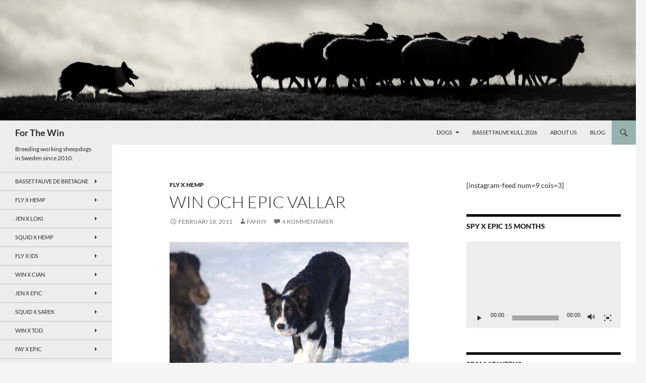

--- FILE ---
content_type: text/html; charset=UTF-8
request_url: https://forthewin.se/win-och-epic-vallar
body_size: 17052
content:
<!DOCTYPE html>
<!--[if IE 7]>
<html class="ie ie7" lang="sv-SE">
<![endif]-->
<!--[if IE 8]>
<html class="ie ie8" lang="sv-SE">
<![endif]-->
<!--[if !(IE 7) & !(IE 8)]><!-->
<html lang="sv-SE">
<!--<![endif]-->
<head>
	<meta charset="UTF-8">
	<meta name="viewport" content="width=device-width, initial-scale=1.0">
	<title>Win och Epic vallar | For The Win</title>
	<link rel="profile" href="https://gmpg.org/xfn/11">
	<link rel="pingback" href="https://forthewin.se/xmlrpc.php">
	<!--[if lt IE 9]>
	<script src="https://forthewin.se/wp-content/themes/twentyfourteen/js/html5.js?ver=3.7.0"></script>
	<![endif]-->
	<meta name='robots' content='max-image-preview:large' />
	<style>img:is([sizes="auto" i], [sizes^="auto," i]) { contain-intrinsic-size: 3000px 1500px }</style>
	<link rel="alternate" type="application/rss+xml" title="For The Win &raquo; Webbflöde" href="https://forthewin.se/feed" />
<link rel="alternate" type="application/rss+xml" title="For The Win &raquo; Kommentarsflöde" href="https://forthewin.se/comments/feed" />
<link rel="alternate" type="application/rss+xml" title="For The Win &raquo; Kommentarsflöde för Win och Epic vallar" href="https://forthewin.se/win-och-epic-vallar/feed" />
<script>
window._wpemojiSettings = {"baseUrl":"https:\/\/s.w.org\/images\/core\/emoji\/16.0.1\/72x72\/","ext":".png","svgUrl":"https:\/\/s.w.org\/images\/core\/emoji\/16.0.1\/svg\/","svgExt":".svg","source":{"concatemoji":"https:\/\/forthewin.se\/wp-includes\/js\/wp-emoji-release.min.js?ver=b757d2dee2cab8c9fc3771607b8cfae1"}};
/*! This file is auto-generated */
!function(s,n){var o,i,e;function c(e){try{var t={supportTests:e,timestamp:(new Date).valueOf()};sessionStorage.setItem(o,JSON.stringify(t))}catch(e){}}function p(e,t,n){e.clearRect(0,0,e.canvas.width,e.canvas.height),e.fillText(t,0,0);var t=new Uint32Array(e.getImageData(0,0,e.canvas.width,e.canvas.height).data),a=(e.clearRect(0,0,e.canvas.width,e.canvas.height),e.fillText(n,0,0),new Uint32Array(e.getImageData(0,0,e.canvas.width,e.canvas.height).data));return t.every(function(e,t){return e===a[t]})}function u(e,t){e.clearRect(0,0,e.canvas.width,e.canvas.height),e.fillText(t,0,0);for(var n=e.getImageData(16,16,1,1),a=0;a<n.data.length;a++)if(0!==n.data[a])return!1;return!0}function f(e,t,n,a){switch(t){case"flag":return n(e,"\ud83c\udff3\ufe0f\u200d\u26a7\ufe0f","\ud83c\udff3\ufe0f\u200b\u26a7\ufe0f")?!1:!n(e,"\ud83c\udde8\ud83c\uddf6","\ud83c\udde8\u200b\ud83c\uddf6")&&!n(e,"\ud83c\udff4\udb40\udc67\udb40\udc62\udb40\udc65\udb40\udc6e\udb40\udc67\udb40\udc7f","\ud83c\udff4\u200b\udb40\udc67\u200b\udb40\udc62\u200b\udb40\udc65\u200b\udb40\udc6e\u200b\udb40\udc67\u200b\udb40\udc7f");case"emoji":return!a(e,"\ud83e\udedf")}return!1}function g(e,t,n,a){var r="undefined"!=typeof WorkerGlobalScope&&self instanceof WorkerGlobalScope?new OffscreenCanvas(300,150):s.createElement("canvas"),o=r.getContext("2d",{willReadFrequently:!0}),i=(o.textBaseline="top",o.font="600 32px Arial",{});return e.forEach(function(e){i[e]=t(o,e,n,a)}),i}function t(e){var t=s.createElement("script");t.src=e,t.defer=!0,s.head.appendChild(t)}"undefined"!=typeof Promise&&(o="wpEmojiSettingsSupports",i=["flag","emoji"],n.supports={everything:!0,everythingExceptFlag:!0},e=new Promise(function(e){s.addEventListener("DOMContentLoaded",e,{once:!0})}),new Promise(function(t){var n=function(){try{var e=JSON.parse(sessionStorage.getItem(o));if("object"==typeof e&&"number"==typeof e.timestamp&&(new Date).valueOf()<e.timestamp+604800&&"object"==typeof e.supportTests)return e.supportTests}catch(e){}return null}();if(!n){if("undefined"!=typeof Worker&&"undefined"!=typeof OffscreenCanvas&&"undefined"!=typeof URL&&URL.createObjectURL&&"undefined"!=typeof Blob)try{var e="postMessage("+g.toString()+"("+[JSON.stringify(i),f.toString(),p.toString(),u.toString()].join(",")+"));",a=new Blob([e],{type:"text/javascript"}),r=new Worker(URL.createObjectURL(a),{name:"wpTestEmojiSupports"});return void(r.onmessage=function(e){c(n=e.data),r.terminate(),t(n)})}catch(e){}c(n=g(i,f,p,u))}t(n)}).then(function(e){for(var t in e)n.supports[t]=e[t],n.supports.everything=n.supports.everything&&n.supports[t],"flag"!==t&&(n.supports.everythingExceptFlag=n.supports.everythingExceptFlag&&n.supports[t]);n.supports.everythingExceptFlag=n.supports.everythingExceptFlag&&!n.supports.flag,n.DOMReady=!1,n.readyCallback=function(){n.DOMReady=!0}}).then(function(){return e}).then(function(){var e;n.supports.everything||(n.readyCallback(),(e=n.source||{}).concatemoji?t(e.concatemoji):e.wpemoji&&e.twemoji&&(t(e.twemoji),t(e.wpemoji)))}))}((window,document),window._wpemojiSettings);
</script>
<style id='wp-emoji-styles-inline-css'>

	img.wp-smiley, img.emoji {
		display: inline !important;
		border: none !important;
		box-shadow: none !important;
		height: 1em !important;
		width: 1em !important;
		margin: 0 0.07em !important;
		vertical-align: -0.1em !important;
		background: none !important;
		padding: 0 !important;
	}
</style>
<link rel='stylesheet' id='wp-block-library-css' href='https://forthewin.se/wp-includes/css/dist/block-library/style.min.css?ver=b757d2dee2cab8c9fc3771607b8cfae1' media='all' />
<style id='wp-block-library-theme-inline-css'>
.wp-block-audio :where(figcaption){color:#555;font-size:13px;text-align:center}.is-dark-theme .wp-block-audio :where(figcaption){color:#ffffffa6}.wp-block-audio{margin:0 0 1em}.wp-block-code{border:1px solid #ccc;border-radius:4px;font-family:Menlo,Consolas,monaco,monospace;padding:.8em 1em}.wp-block-embed :where(figcaption){color:#555;font-size:13px;text-align:center}.is-dark-theme .wp-block-embed :where(figcaption){color:#ffffffa6}.wp-block-embed{margin:0 0 1em}.blocks-gallery-caption{color:#555;font-size:13px;text-align:center}.is-dark-theme .blocks-gallery-caption{color:#ffffffa6}:root :where(.wp-block-image figcaption){color:#555;font-size:13px;text-align:center}.is-dark-theme :root :where(.wp-block-image figcaption){color:#ffffffa6}.wp-block-image{margin:0 0 1em}.wp-block-pullquote{border-bottom:4px solid;border-top:4px solid;color:currentColor;margin-bottom:1.75em}.wp-block-pullquote cite,.wp-block-pullquote footer,.wp-block-pullquote__citation{color:currentColor;font-size:.8125em;font-style:normal;text-transform:uppercase}.wp-block-quote{border-left:.25em solid;margin:0 0 1.75em;padding-left:1em}.wp-block-quote cite,.wp-block-quote footer{color:currentColor;font-size:.8125em;font-style:normal;position:relative}.wp-block-quote:where(.has-text-align-right){border-left:none;border-right:.25em solid;padding-left:0;padding-right:1em}.wp-block-quote:where(.has-text-align-center){border:none;padding-left:0}.wp-block-quote.is-large,.wp-block-quote.is-style-large,.wp-block-quote:where(.is-style-plain){border:none}.wp-block-search .wp-block-search__label{font-weight:700}.wp-block-search__button{border:1px solid #ccc;padding:.375em .625em}:where(.wp-block-group.has-background){padding:1.25em 2.375em}.wp-block-separator.has-css-opacity{opacity:.4}.wp-block-separator{border:none;border-bottom:2px solid;margin-left:auto;margin-right:auto}.wp-block-separator.has-alpha-channel-opacity{opacity:1}.wp-block-separator:not(.is-style-wide):not(.is-style-dots){width:100px}.wp-block-separator.has-background:not(.is-style-dots){border-bottom:none;height:1px}.wp-block-separator.has-background:not(.is-style-wide):not(.is-style-dots){height:2px}.wp-block-table{margin:0 0 1em}.wp-block-table td,.wp-block-table th{word-break:normal}.wp-block-table :where(figcaption){color:#555;font-size:13px;text-align:center}.is-dark-theme .wp-block-table :where(figcaption){color:#ffffffa6}.wp-block-video :where(figcaption){color:#555;font-size:13px;text-align:center}.is-dark-theme .wp-block-video :where(figcaption){color:#ffffffa6}.wp-block-video{margin:0 0 1em}:root :where(.wp-block-template-part.has-background){margin-bottom:0;margin-top:0;padding:1.25em 2.375em}
</style>
<style id='classic-theme-styles-inline-css'>
/*! This file is auto-generated */
.wp-block-button__link{color:#fff;background-color:#32373c;border-radius:9999px;box-shadow:none;text-decoration:none;padding:calc(.667em + 2px) calc(1.333em + 2px);font-size:1.125em}.wp-block-file__button{background:#32373c;color:#fff;text-decoration:none}
</style>
<style id='global-styles-inline-css'>
:root{--wp--preset--aspect-ratio--square: 1;--wp--preset--aspect-ratio--4-3: 4/3;--wp--preset--aspect-ratio--3-4: 3/4;--wp--preset--aspect-ratio--3-2: 3/2;--wp--preset--aspect-ratio--2-3: 2/3;--wp--preset--aspect-ratio--16-9: 16/9;--wp--preset--aspect-ratio--9-16: 9/16;--wp--preset--color--black: #ededed;--wp--preset--color--cyan-bluish-gray: #abb8c3;--wp--preset--color--white: #fff;--wp--preset--color--pale-pink: #f78da7;--wp--preset--color--vivid-red: #cf2e2e;--wp--preset--color--luminous-vivid-orange: #ff6900;--wp--preset--color--luminous-vivid-amber: #fcb900;--wp--preset--color--light-green-cyan: #7bdcb5;--wp--preset--color--vivid-green-cyan: #00d084;--wp--preset--color--pale-cyan-blue: #8ed1fc;--wp--preset--color--vivid-cyan-blue: #0693e3;--wp--preset--color--vivid-purple: #9b51e0;--wp--preset--color--green: #97b2b0;--wp--preset--color--dark-gray: #2b2b2b;--wp--preset--color--medium-gray: #767676;--wp--preset--color--light-gray: #f5f5f5;--wp--preset--gradient--vivid-cyan-blue-to-vivid-purple: linear-gradient(135deg,rgba(6,147,227,1) 0%,rgb(155,81,224) 100%);--wp--preset--gradient--light-green-cyan-to-vivid-green-cyan: linear-gradient(135deg,rgb(122,220,180) 0%,rgb(0,208,130) 100%);--wp--preset--gradient--luminous-vivid-amber-to-luminous-vivid-orange: linear-gradient(135deg,rgba(252,185,0,1) 0%,rgba(255,105,0,1) 100%);--wp--preset--gradient--luminous-vivid-orange-to-vivid-red: linear-gradient(135deg,rgba(255,105,0,1) 0%,rgb(207,46,46) 100%);--wp--preset--gradient--very-light-gray-to-cyan-bluish-gray: linear-gradient(135deg,rgb(238,238,238) 0%,rgb(169,184,195) 100%);--wp--preset--gradient--cool-to-warm-spectrum: linear-gradient(135deg,rgb(74,234,220) 0%,rgb(151,120,209) 20%,rgb(207,42,186) 40%,rgb(238,44,130) 60%,rgb(251,105,98) 80%,rgb(254,248,76) 100%);--wp--preset--gradient--blush-light-purple: linear-gradient(135deg,rgb(255,206,236) 0%,rgb(152,150,240) 100%);--wp--preset--gradient--blush-bordeaux: linear-gradient(135deg,rgb(254,205,165) 0%,rgb(254,45,45) 50%,rgb(107,0,62) 100%);--wp--preset--gradient--luminous-dusk: linear-gradient(135deg,rgb(255,203,112) 0%,rgb(199,81,192) 50%,rgb(65,88,208) 100%);--wp--preset--gradient--pale-ocean: linear-gradient(135deg,rgb(255,245,203) 0%,rgb(182,227,212) 50%,rgb(51,167,181) 100%);--wp--preset--gradient--electric-grass: linear-gradient(135deg,rgb(202,248,128) 0%,rgb(113,206,126) 100%);--wp--preset--gradient--midnight: linear-gradient(135deg,rgb(2,3,129) 0%,rgb(40,116,252) 100%);--wp--preset--font-size--small: 13px;--wp--preset--font-size--medium: 20px;--wp--preset--font-size--large: 36px;--wp--preset--font-size--x-large: 42px;--wp--preset--spacing--20: 0.44rem;--wp--preset--spacing--30: 0.67rem;--wp--preset--spacing--40: 1rem;--wp--preset--spacing--50: 1.5rem;--wp--preset--spacing--60: 2.25rem;--wp--preset--spacing--70: 3.38rem;--wp--preset--spacing--80: 5.06rem;--wp--preset--shadow--natural: 6px 6px 9px rgba(0, 0, 0, 0.2);--wp--preset--shadow--deep: 12px 12px 50px rgba(0, 0, 0, 0.4);--wp--preset--shadow--sharp: 6px 6px 0px rgba(0, 0, 0, 0.2);--wp--preset--shadow--outlined: 6px 6px 0px -3px rgba(255, 255, 255, 1), 6px 6px rgba(0, 0, 0, 1);--wp--preset--shadow--crisp: 6px 6px 0px rgba(0, 0, 0, 1);}:where(.is-layout-flex){gap: 0.5em;}:where(.is-layout-grid){gap: 0.5em;}body .is-layout-flex{display: flex;}.is-layout-flex{flex-wrap: wrap;align-items: center;}.is-layout-flex > :is(*, div){margin: 0;}body .is-layout-grid{display: grid;}.is-layout-grid > :is(*, div){margin: 0;}:where(.wp-block-columns.is-layout-flex){gap: 2em;}:where(.wp-block-columns.is-layout-grid){gap: 2em;}:where(.wp-block-post-template.is-layout-flex){gap: 1.25em;}:where(.wp-block-post-template.is-layout-grid){gap: 1.25em;}.has-black-color{color: var(--wp--preset--color--black) !important;}.has-cyan-bluish-gray-color{color: var(--wp--preset--color--cyan-bluish-gray) !important;}.has-white-color{color: var(--wp--preset--color--white) !important;}.has-pale-pink-color{color: var(--wp--preset--color--pale-pink) !important;}.has-vivid-red-color{color: var(--wp--preset--color--vivid-red) !important;}.has-luminous-vivid-orange-color{color: var(--wp--preset--color--luminous-vivid-orange) !important;}.has-luminous-vivid-amber-color{color: var(--wp--preset--color--luminous-vivid-amber) !important;}.has-light-green-cyan-color{color: var(--wp--preset--color--light-green-cyan) !important;}.has-vivid-green-cyan-color{color: var(--wp--preset--color--vivid-green-cyan) !important;}.has-pale-cyan-blue-color{color: var(--wp--preset--color--pale-cyan-blue) !important;}.has-vivid-cyan-blue-color{color: var(--wp--preset--color--vivid-cyan-blue) !important;}.has-vivid-purple-color{color: var(--wp--preset--color--vivid-purple) !important;}.has-black-background-color{background-color: var(--wp--preset--color--black) !important;}.has-cyan-bluish-gray-background-color{background-color: var(--wp--preset--color--cyan-bluish-gray) !important;}.has-white-background-color{background-color: var(--wp--preset--color--white) !important;}.has-pale-pink-background-color{background-color: var(--wp--preset--color--pale-pink) !important;}.has-vivid-red-background-color{background-color: var(--wp--preset--color--vivid-red) !important;}.has-luminous-vivid-orange-background-color{background-color: var(--wp--preset--color--luminous-vivid-orange) !important;}.has-luminous-vivid-amber-background-color{background-color: var(--wp--preset--color--luminous-vivid-amber) !important;}.has-light-green-cyan-background-color{background-color: var(--wp--preset--color--light-green-cyan) !important;}.has-vivid-green-cyan-background-color{background-color: var(--wp--preset--color--vivid-green-cyan) !important;}.has-pale-cyan-blue-background-color{background-color: var(--wp--preset--color--pale-cyan-blue) !important;}.has-vivid-cyan-blue-background-color{background-color: var(--wp--preset--color--vivid-cyan-blue) !important;}.has-vivid-purple-background-color{background-color: var(--wp--preset--color--vivid-purple) !important;}.has-black-border-color{border-color: var(--wp--preset--color--black) !important;}.has-cyan-bluish-gray-border-color{border-color: var(--wp--preset--color--cyan-bluish-gray) !important;}.has-white-border-color{border-color: var(--wp--preset--color--white) !important;}.has-pale-pink-border-color{border-color: var(--wp--preset--color--pale-pink) !important;}.has-vivid-red-border-color{border-color: var(--wp--preset--color--vivid-red) !important;}.has-luminous-vivid-orange-border-color{border-color: var(--wp--preset--color--luminous-vivid-orange) !important;}.has-luminous-vivid-amber-border-color{border-color: var(--wp--preset--color--luminous-vivid-amber) !important;}.has-light-green-cyan-border-color{border-color: var(--wp--preset--color--light-green-cyan) !important;}.has-vivid-green-cyan-border-color{border-color: var(--wp--preset--color--vivid-green-cyan) !important;}.has-pale-cyan-blue-border-color{border-color: var(--wp--preset--color--pale-cyan-blue) !important;}.has-vivid-cyan-blue-border-color{border-color: var(--wp--preset--color--vivid-cyan-blue) !important;}.has-vivid-purple-border-color{border-color: var(--wp--preset--color--vivid-purple) !important;}.has-vivid-cyan-blue-to-vivid-purple-gradient-background{background: var(--wp--preset--gradient--vivid-cyan-blue-to-vivid-purple) !important;}.has-light-green-cyan-to-vivid-green-cyan-gradient-background{background: var(--wp--preset--gradient--light-green-cyan-to-vivid-green-cyan) !important;}.has-luminous-vivid-amber-to-luminous-vivid-orange-gradient-background{background: var(--wp--preset--gradient--luminous-vivid-amber-to-luminous-vivid-orange) !important;}.has-luminous-vivid-orange-to-vivid-red-gradient-background{background: var(--wp--preset--gradient--luminous-vivid-orange-to-vivid-red) !important;}.has-very-light-gray-to-cyan-bluish-gray-gradient-background{background: var(--wp--preset--gradient--very-light-gray-to-cyan-bluish-gray) !important;}.has-cool-to-warm-spectrum-gradient-background{background: var(--wp--preset--gradient--cool-to-warm-spectrum) !important;}.has-blush-light-purple-gradient-background{background: var(--wp--preset--gradient--blush-light-purple) !important;}.has-blush-bordeaux-gradient-background{background: var(--wp--preset--gradient--blush-bordeaux) !important;}.has-luminous-dusk-gradient-background{background: var(--wp--preset--gradient--luminous-dusk) !important;}.has-pale-ocean-gradient-background{background: var(--wp--preset--gradient--pale-ocean) !important;}.has-electric-grass-gradient-background{background: var(--wp--preset--gradient--electric-grass) !important;}.has-midnight-gradient-background{background: var(--wp--preset--gradient--midnight) !important;}.has-small-font-size{font-size: var(--wp--preset--font-size--small) !important;}.has-medium-font-size{font-size: var(--wp--preset--font-size--medium) !important;}.has-large-font-size{font-size: var(--wp--preset--font-size--large) !important;}.has-x-large-font-size{font-size: var(--wp--preset--font-size--x-large) !important;}
:where(.wp-block-post-template.is-layout-flex){gap: 1.25em;}:where(.wp-block-post-template.is-layout-grid){gap: 1.25em;}
:where(.wp-block-columns.is-layout-flex){gap: 2em;}:where(.wp-block-columns.is-layout-grid){gap: 2em;}
:root :where(.wp-block-pullquote){font-size: 1.5em;line-height: 1.6;}
</style>
<link rel='stylesheet' id='twentyfourteen-lato-css' href='https://forthewin.se/wp-content/themes/twentyfourteen/fonts/font-lato.css?ver=20230328' media='all' />
<link rel='stylesheet' id='genericons-css' href='https://forthewin.se/wp-content/themes/twentyfourteen/genericons/genericons.css?ver=3.0.3' media='all' />
<link rel='stylesheet' id='twentyfourteen-style-css' href='https://forthewin.se/wp-content/themes/twentyfourteen/style.css?ver=20250715' media='all' />
<link rel='stylesheet' id='twentyfourteen-block-style-css' href='https://forthewin.se/wp-content/themes/twentyfourteen/css/blocks.css?ver=20250715' media='all' />
<!--[if lt IE 9]>
<link rel='stylesheet' id='twentyfourteen-ie-css' href='https://forthewin.se/wp-content/themes/twentyfourteen/css/ie.css?ver=20140711' media='all' />
<![endif]-->
<script src="https://forthewin.se/wp-includes/js/jquery/jquery.min.js?ver=3.7.1" id="jquery-core-js"></script>
<script src="https://forthewin.se/wp-includes/js/jquery/jquery-migrate.min.js?ver=3.4.1" id="jquery-migrate-js"></script>
<script src="https://forthewin.se/wp-content/themes/twentyfourteen/js/functions.js?ver=20230526" id="twentyfourteen-script-js" defer data-wp-strategy="defer"></script>
<link rel="https://api.w.org/" href="https://forthewin.se/wp-json/" /><link rel="alternate" title="JSON" type="application/json" href="https://forthewin.se/wp-json/wp/v2/posts/345" /><link rel="EditURI" type="application/rsd+xml" title="RSD" href="https://forthewin.se/xmlrpc.php?rsd" />
<link rel="canonical" href="https://forthewin.se/win-och-epic-vallar" />
<link rel="alternate" title="oEmbed (JSON)" type="application/json+oembed" href="https://forthewin.se/wp-json/oembed/1.0/embed?url=https%3A%2F%2Fforthewin.se%2Fwin-och-epic-vallar" />
<link rel="alternate" title="oEmbed (XML)" type="text/xml+oembed" href="https://forthewin.se/wp-json/oembed/1.0/embed?url=https%3A%2F%2Fforthewin.se%2Fwin-och-epic-vallar&#038;format=xml" />
<style id="fourteen-colors" type="text/css">/* Custom Contrast Color */
		.site:before,
		#secondary,
		.site-header,
		.site-footer,
		.menu-toggle,
		.featured-content,
		.featured-content .entry-header,
		.slider-direction-nav a,
		.ie8 .featured-content,
		.ie8 .site:before,
		.has-black-background-color {
			background-color: #ededed;
		}

		.has-black-color {
			color: #ededed;
		}

		.grid .featured-content .entry-header,
		.ie8 .grid .featured-content .entry-header {
			border-color: #ededed;
		}

		.slider-control-paging a:before {
			background-color: rgba(255,255,255,.33);
		}

		.hentry .mejs-mediaelement,
		.widget .mejs-mediaelement,
 		.hentry .mejs-container .mejs-controls,
 		.widget .mejs-container .mejs-controls {
			background: #ededed;
		}

		/* Player controls need separation from the contrast background */
		.primary-sidebar .mejs-controls,
		.site-footer .mejs-controls {
			border: 1px solid;
		}
		
			.site-description,
			.secondary-navigation a,
			.widget,
			.widget a,
			.widget-title,
			.widget-title a,
			.widget_calendar caption,
			.site-header a,
			.site-title a,
			.site-title a:hover,
			.menu-toggle:before,
			.site-footer,
			.site-footer a,
			.featured-content a,
			.featured-content .entry-meta,
			.slider-direction-nav a:before,
			.hentry .mejs-container .mejs-controls .mejs-time span,
			.widget .mejs-container .mejs-controls .mejs-time span,
			.hentry .mejs-controls .mejs-button button,
			.widget .mejs-controls .mejs-button button {
				color: #2b2b2b;
			}

			@media screen and (min-width: 783px) {
				.primary-navigation ul ul a {
					color: #fff;
				}
			}

			@media screen and (min-width: 1008px) {
				.secondary-navigation ul ul a,
				.secondary-navigation li:hover > a,
				.secondary-navigation li.focus > a {
					color: #fff;
				}
			}

			.widget_calendar tbody a,
			.site-footer .widget_calendar tbody a,
			.slider-direction-nav a:hover:before {
				color: #fff;
			}

			.slider-control-paging a:before {
				background-color: rgba(0, 0, 0, .33);
			}

			.featured-content {
				background-image: url(https://forthewin.se/wp-content/plugins/fourteen-colors/pattern-dark-inverse.svg);
			}

			.site-navigation li,
			#secondary,
			.secondary-navigation,
			.secondary-navigation li,
			.widget table,
			.widget th,
			.widget td,
			.widget_archive li,
			.widget_categories li,
			.widget_links li,
			.widget_meta li,
			.widget_nav_menu li,
			.widget_pages li,
			.widget_recent_comments li,
			.widget_recent_entries li,
			.widget_text li,
			.widget_categories li ul,
			.widget_nav_menu li ul,
			.widget_pages li ul,
			.widget_text li ul,
			.widget abbr[title] {
				border-color: rgba(0, 0, 0, .2);
			}

			.widget input,
			.widget textarea {
				background-color: rgba(0, 0, 0, .02);
				border-color: rgba(0, 0, 0, .2);
				color: #000;
			}

			.widget input:focus, .widget textarea:focus {
				border-color: rgba(0, 0, 0, 0.4);
			}

			.widget_twentyfourteen_ephemera .entry-meta a {
				color: rgba(0, 0, 0, 0.7);
			}

			.widget_twentyfourteen_ephemera > ol > li {
				border-bottom-color: rgba(0, 0, 0, 0.2);
			}

			#supplementary + .site-info {
				border-top: 1px solid rgba(0, 0, 0, 0.2);
			}

			.hentry .mejs-controls .mejs-time-rail .mejs-time-total,
			.widget .mejs-controls .mejs-time-rail .mejs-time-total,
			.hentry .mejs-controls .mejs-horizontal-volume-slider .mejs-horizontal-volume-total,
			.widget .mejs-controls .mejs-horizontal-volume-slider .mejs-horizontal-volume-total {
				background: rgba(0,0,0,.3);
			}

			.hentry .mejs-controls .mejs-time-rail .mejs-time-loaded,
			.widget .mejs-controls .mejs-time-rail .mejs-time-loaded,
			.hentry .mejs-controls .mejs-horizontal-volume-slider .mejs-horizontal-volume-current,
			.widget .mejs-controls .mejs-horizontal-volume-slider .mejs-horizontal-volume-current {
				background-color: #2b2b2b;
			}

			/* Override the site title color option with an over-qualified selector, as the option is hidden. */
			h1.site-title a {
				color: #2b2b2b;
			}
		
		.menu-toggle:active,
		.menu-toggle:focus,
		.menu-toggle:hover {
			background-color: #ffffff;
		}
		/* Custom accent color. */
		button,
		.button,
		.contributor-posts-link,
		input[type="button"],
		input[type="reset"],
		input[type="submit"],
		.search-toggle,
		.hentry .mejs-controls .mejs-time-rail .mejs-time-current,
		.widget .mejs-controls .mejs-time-rail .mejs-time-current,
		.hentry .mejs-overlay:hover .mejs-overlay-button,
		.widget .mejs-overlay:hover .mejs-overlay-button,
		.widget button,
		.widget .button,
		.widget input[type="button"],
		.widget input[type="reset"],
		.widget input[type="submit"],
		.widget_calendar tbody a,
		.content-sidebar .widget input[type="button"],
		.content-sidebar .widget input[type="reset"],
		.content-sidebar .widget input[type="submit"],
		.slider-control-paging .slider-active:before,
		.slider-control-paging .slider-active:hover:before,
		.slider-direction-nav a:hover,
		.ie8 .primary-navigation ul ul,
		.ie8 .secondary-navigation ul ul,
		.ie8 .primary-navigation li:hover > a,
		.ie8 .primary-navigation li.focus > a,
		.ie8 .secondary-navigation li:hover > a,
		.ie8 .secondary-navigation li.focus > a,
		.wp-block-file .wp-block-file__button,
		.wp-block-button__link,
		.has-green-background-color {
			background-color: #97b2b0;
		}

		.site-navigation a:hover,
		.is-style-outline .wp-block-button__link:not(.has-text-color),
		.has-green-color {
			color: #97b2b0;
		}

		::-moz-selection {
			background: #97b2b0;
		}

		::selection {
			background: #97b2b0;
		}

		.paging-navigation .page-numbers.current {
			border-color: #97b2b0;
		}

		@media screen and (min-width: 782px) {
			.primary-navigation li:hover > a,
			.primary-navigation li.focus > a,
			.primary-navigation ul ul {
				background-color: #97b2b0;
			}
		}

		@media screen and (min-width: 1008px) {
			.secondary-navigation li:hover > a,
			.secondary-navigation li.focus > a,
			.secondary-navigation ul ul {
				background-color: #97b2b0;
			}
		}
	
			.contributor-posts-link,
			.button,
			button,
			input[type="button"],
			input[type="reset"],
			input[type="submit"],
			.search-toggle:before,
			.hentry .mejs-overlay:hover .mejs-overlay-button,
			.widet .mejs-overlay:hover .mejs-overlay-button,
			.widget button,
			.widget .button,
			.widget input[type="button"],
			.widget input[type="reset"],
			.widget input[type="submit"],
			.widget_calendar tbody a,
			.widget_calendar tbody a:hover,
			.site-footer .widget_calendar tbody a,
			.content-sidebar .widget input[type="button"],
			.content-sidebar .widget input[type="reset"],
			.content-sidebar .widget input[type="submit"],
			button:hover,
			button:focus,
			.button:hover,
			.button:focus,
			.widget a.button:hover,
			.widget a.button:focus,
			.widget a.button:active,
			.content-sidebar .widget a.button,
			.content-sidebar .widget a.button:hover,
			.content-sidebar .widget a.button:focus,
			.content-sidebar .widget a.button:active,
			.contributor-posts-link:hover,
			.contributor-posts-link:active,
			input[type="button"]:hover,
			input[type="button"]:focus,
			input[type="reset"]:hover,
			input[type="reset"]:focus,
			input[type="submit"]:hover,
			input[type="submit"]:focus,
			.slider-direction-nav a:hover:before,
			.ie8 .primary-navigation li:hover > a,
			.ie8 .primary-navigation li.focus > a,
			.ie8 .secondary-navigation li:hover > a,
			.ie8 .secondary-navigation li.focus > a,
			.is-style-outline .wp-block-button__link:not(.has-text-color):hover,
			.is-style-outline .wp-block-button__link:not(.has-text-color):focus,
			.wp-block-button__link {
				color: #2b2b2b;
			}

			@media screen and (min-width: 782px) {
				.site-navigation li .current_page_item > a,
				.site-navigation li .current_page_ancestor > a,
				.site-navigation li .current-menu-item > a,
				.site-navigation li .current-menu-ancestor > a,
				.primary-navigation ul ul a,
				.primary-navigation li:hover > a,
				.primary-navigation li.focus > a,
				.primary-navigation ul ul {
					color: #2b2b2b;
				}
			}

			@media screen and (min-width: 1008px) {
				.secondary-navigation ul ul a,
				.secondary-navigation li:hover > a,
				.secondary-navigation li.focus > a,
				.secondary-navigation ul ul {
					color: #2b2b2b;
				}
			}

			::selection {
				color: #2b2b2b;
			}

			::-moz-selection {
				color: #2b2b2b;
			}

			.hentry .mejs-controls .mejs-time-rail .mejs-time-loaded,
			.widget .mejs-controls .mejs-time-rail .mejs-time-loaded {
				background-color: #2b2b2b;
			}

		
		/* Generated variants of custom accent color. */
		a,
		.content-sidebar .widget a {
			color: #607b79;
		}

		.contributor-posts-link:hover,
		.button:hover,
		.button:focus,
		.slider-control-paging a:hover:before,
		.search-toggle:hover,
		.search-toggle.active,
		.search-box,
		.widget_calendar tbody a:hover,
		button:hover,
		button:focus,
		input[type="button"]:hover,
		input[type="button"]:focus,
		input[type="reset"]:hover,
		input[type="reset"]:focus,
		input[type="submit"]:hover,
		input[type="submit"]:focus,
		.widget button:hover,
		.widget .button:hover,
		.widget button:focus,
		.widget .button:focus,
		.widget input[type="button"]:hover,
		.widget input[type="button"]:focus,
		.widget input[type="reset"]:hover,
		.widget input[type="reset"]:focus,
		.widget input[type="submit"]:hover,
		.widget input[type="submit"]:focus,
		.content-sidebar .widget input[type="button"]:hover,
		.content-sidebar .widget input[type="button"]:focus,
		.content-sidebar .widget input[type="reset"]:hover,
		.content-sidebar .widget input[type="reset"]:focus,
		.content-sidebar .widget input[type="submit"]:hover,
		.content-sidebar .widget input[type="submit"]:focus,
		.ie8 .primary-navigation ul ul a:hover,
		.ie8 .primary-navigation ul ul li.focus > a,
		.ie8 .secondary-navigation ul ul a:hover,
		.ie8 .secondary-navigation ul ul li.focus > a,
		.wp-block-file .wp-block-file__button:hover,
		.wp-block-file .wp-block-file__button:focus,
		.wp-block-button__link:not(.has-text-color):hover,
		.wp-block-button__link:not(.has-text-color):focus,
		.is-style-outline .wp-block-button__link:not(.has-text-color):hover,
		.is-style-outline .wp-block-button__link:not(.has-text-color):focus {
			background-color: #b4cfcd;
		}

		.featured-content a:hover,
		.featured-content .entry-title a:hover,
		.widget a:hover,
		.widget-title a:hover,
		.widget_twentyfourteen_ephemera .entry-meta a:hover,
		.hentry .mejs-controls .mejs-button button:hover,
		.widget .mejs-controls .mejs-button button:hover,
		.site-info a:hover,
		.featured-content a:hover,
		.wp-block-latest-comments_comment-meta a:hover,
		.wp-block-latest-comments_comment-meta a:focus {
			color: #b4cfcd;
		}

		a:active,
		a:hover,
		.entry-title a:hover,
		.entry-meta a:hover,
		.cat-links a:hover,
		.entry-content .edit-link a:hover,
		.post-navigation a:hover,
		.image-navigation a:hover,
		.comment-author a:hover,
		.comment-list .pingback a:hover,
		.comment-list .trackback a:hover,
		.comment-metadata a:hover,
		.comment-reply-title small a:hover,
		.content-sidebar .widget a:hover,
		.content-sidebar .widget .widget-title a:hover,
		.content-sidebar .widget_twentyfourteen_ephemera .entry-meta a:hover {
			color: #7d9896;
		}

		.page-links a:hover,
		.paging-navigation a:hover {
			border-color: #7d9896;
		}

		.entry-meta .tag-links a:hover:before {
			border-right-color: #7d9896;
		}

		.page-links a:hover,
		.entry-meta .tag-links a:hover {
			background-color: #7d9896;
		}

		@media screen and (min-width: 782px) {
			.primary-navigation ul ul a:hover,
			.primary-navigation ul ul li.focus > a {
				background-color: #b4cfcd;
			}
		}

		@media screen and (min-width: 1008px) {
			.secondary-navigation ul ul a:hover,
			.secondary-navigation ul ul li.focus > a {
				background-color: #b4cfcd;
			}
		}

		button:active,
		.button:active,
		.contributor-posts-link:active,
		input[type="button"]:active,
		input[type="reset"]:active,
		input[type="submit"]:active,
		.widget input[type="button"]:active,
		.widget input[type="reset"]:active,
		.widget input[type="submit"]:active,
		.content-sidebar .widget input[type="button"]:active,
		.content-sidebar .widget input[type="reset"]:active,
		.content-sidebar .widget input[type="submit"]:active,
		.wp-block-file .wp-block-file__button:active,
		.wp-block-button__link:active {
			background-color: #c8e3e1;
		}

		.site-navigation .current_page_item > a,
		.site-navigation .current_page_ancestor > a,
		.site-navigation .current-menu-item > a,
		.site-navigation .current-menu-ancestor > a {
			color: #c8e3e1;
		}
	
		/* Higher contrast Accent Color against contrast color */
		.site-navigation .current_page_item > a,
		.site-navigation .current_page_ancestor > a,
		.site-navigation .current-menu-item > a,
		.site-navigation .current-menu-ancestor > a,
		.site-navigation a:hover,
		.featured-content a:hover,
		.featured-content .entry-title a:hover,
		.widget a:hover,
		.widget-title a:hover,
		.widget_twentyfourteen_ephemera .entry-meta a:hover,
		.hentry .mejs-controls .mejs-button button:hover,
		.widget .mejs-controls .mejs-button button:hover,
		.site-info a:hover,
		.featured-content a:hover {
			color: #6f8a88;
		}

		.hentry .mejs-controls .mejs-time-rail .mejs-time-current,
		.widget .mejs-controls .mejs-time-rail .mejs-time-current,
		.slider-control-paging a:hover:before,
		.slider-control-paging .slider-active:before,
		.slider-control-paging .slider-active:hover:before {
			background-color: #6f8a88;
		}
	</style><link rel="icon" href="https://forthewin.se/wp-content/uploads/2020/11/cropped-Screenshot-2020-11-11-at-10.59.03-32x32.png" sizes="32x32" />
<link rel="icon" href="https://forthewin.se/wp-content/uploads/2020/11/cropped-Screenshot-2020-11-11-at-10.59.03-192x192.png" sizes="192x192" />
<link rel="apple-touch-icon" href="https://forthewin.se/wp-content/uploads/2020/11/cropped-Screenshot-2020-11-11-at-10.59.03-180x180.png" />
<meta name="msapplication-TileImage" content="https://forthewin.se/wp-content/uploads/2020/11/cropped-Screenshot-2020-11-11-at-10.59.03-270x270.png" />
		<style id="wp-custom-css">
			.primary-navigation ul li:hover > ul, .primary-navigation ul li.focus > ul {
right: 0;
}
.primary-navigation ul ul li:hover > ul, .primary-navigation ul ul li.focus > ul {
right: unset;
}		</style>
		</head>

<body data-rsssl=1 class="wp-singular post-template-default single single-post postid-345 single-format-standard wp-embed-responsive wp-theme-twentyfourteen group-blog header-image singular">
<a class="screen-reader-text skip-link" href="#content">
	Hoppa till innehåll</a>
<div id="page" class="hfeed site">
			<div id="site-header">
		<a href="https://forthewin.se/" rel="home" >
			<img src="https://forthewin.se/wp-content/uploads/2020/11/cropped-epicheader.jpg" width="1260" height="239" alt="For The Win" srcset="https://forthewin.se/wp-content/uploads/2020/11/cropped-epicheader.jpg 1260w, https://forthewin.se/wp-content/uploads/2020/11/cropped-epicheader-300x57.jpg 300w, https://forthewin.se/wp-content/uploads/2020/11/cropped-epicheader-1024x194.jpg 1024w, https://forthewin.se/wp-content/uploads/2020/11/cropped-epicheader-768x146.jpg 768w" sizes="(max-width: 1260px) 100vw, 1260px" decoding="async" fetchpriority="high" />		</a>
	</div>
	
	<header id="masthead" class="site-header">
		<div class="header-main">
			<h1 class="site-title"><a href="https://forthewin.se/" rel="home" >For The Win</a></h1>

			<div class="search-toggle">
				<a href="#search-container" class="screen-reader-text" aria-expanded="false" aria-controls="search-container">
					Sök				</a>
			</div>

			<nav id="primary-navigation" class="site-navigation primary-navigation">
				<button class="menu-toggle">Primär meny</button>
				<div class="menu-toppmeny-container"><ul id="primary-menu" class="nav-menu"><li id="menu-item-4627" class="menu-item menu-item-type-post_type menu-item-object-page menu-item-has-children menu-item-4627"><a href="https://forthewin.se/hundar">Dogs</a>
<ul class="sub-menu">
	<li id="menu-item-4629" class="menu-item menu-item-type-post_type menu-item-object-page menu-item-has-children menu-item-4629"><a href="https://forthewin.se/hundar/hanar">Male dogs</a>
	<ul class="sub-menu">
		<li id="menu-item-4988" class="menu-item menu-item-type-post_type menu-item-object-page menu-item-4988"><a href="https://forthewin.se/valpkullar/fly-x-hemp/epic">Epic</a></li>
		<li id="menu-item-4637" class="menu-item menu-item-type-post_type menu-item-object-page menu-item-4637"><a href="https://forthewin.se/valpkullar/fay-x-epic/bud">Bud</a></li>
		<li id="menu-item-4875" class="menu-item menu-item-type-post_type menu-item-object-page menu-item-4875"><a href="https://forthewin.se/valpkullar/nicks-x-jamie/fleet">Fleet</a></li>
	</ul>
</li>
	<li id="menu-item-4633" class="menu-item menu-item-type-post_type menu-item-object-page menu-item-has-children menu-item-4633"><a href="https://forthewin.se/hundar/tikar">Female dogs</a>
	<ul class="sub-menu">
		<li id="menu-item-4936" class="menu-item menu-item-type-post_type menu-item-object-page menu-item-4936"><a href="https://forthewin.se/valpkullar/spy-x-epic/spam">Spam</a></li>
		<li id="menu-item-5517" class="menu-item menu-item-type-post_type menu-item-object-page menu-item-5517"><a href="https://forthewin.se/hundar/tikar/jess">Jess</a></li>
	</ul>
</li>
	<li id="menu-item-4632" class="menu-item menu-item-type-post_type menu-item-object-page menu-item-has-children menu-item-4632"><a href="https://forthewin.se/hundar/tidigare-hundar">Previous dogs</a>
	<ul class="sub-menu">
		<li id="menu-item-4876" class="menu-item menu-item-type-post_type menu-item-object-page menu-item-4876"><a href="https://forthewin.se/valpkullar/spy-x-epic/phish">Phish</a></li>
		<li id="menu-item-4640" class="menu-item menu-item-type-post_type menu-item-object-page menu-item-4640"><a href="https://forthewin.se/hundar/hanar/volt">Volt</a></li>
		<li id="menu-item-4648" class="menu-item menu-item-type-post_type menu-item-object-page menu-item-4648"><a href="https://forthewin.se/hundar/tikar/spy">Spy</a></li>
		<li id="menu-item-5319" class="menu-item menu-item-type-post_type menu-item-object-page menu-item-5319"><a href="https://forthewin.se/valpkullar/spy-x-taff/ln">Ln</a></li>
		<li id="menu-item-4830" class="menu-item menu-item-type-post_type menu-item-object-page menu-item-4830"><a href="https://forthewin.se/hundar/hanar/sarek">Sarek</a></li>
		<li id="menu-item-4641" class="menu-item menu-item-type-post_type menu-item-object-page menu-item-4641"><a href="https://forthewin.se/hundar/tidigare-hundar/nicks">Nicks</a></li>
		<li id="menu-item-4644" class="menu-item menu-item-type-post_type menu-item-object-page menu-item-4644"><a href="https://forthewin.se/hundar/tidigare-hundar/jen">Jen</a></li>
		<li id="menu-item-4643" class="menu-item menu-item-type-post_type menu-item-object-page menu-item-4643"><a href="https://forthewin.se/hundar/tidigare-hundar/squid">Squid</a></li>
		<li id="menu-item-4642" class="menu-item menu-item-type-post_type menu-item-object-page menu-item-4642"><a href="https://forthewin.se/hundar/tidigare-hundar/fly">Fly</a></li>
		<li id="menu-item-4942" class="menu-item menu-item-type-post_type menu-item-object-page menu-item-4942"><a href="https://forthewin.se/valpkullar/fly-x-hemp/win">Win</a></li>
		<li id="menu-item-4638" class="menu-item menu-item-type-post_type menu-item-object-page menu-item-4638"><a href="https://forthewin.se/valpkullar/fay-x-epic/ale">Ale</a></li>
		<li id="menu-item-4639" class="menu-item menu-item-type-post_type menu-item-object-page menu-item-4639"><a href="https://forthewin.se/hundar/tidigare-hundar/bet">Bet</a></li>
		<li id="menu-item-4647" class="menu-item menu-item-type-post_type menu-item-object-page menu-item-4647"><a href="https://forthewin.se/valpkullar/fay-x-epic-ii/holly">Holly</a></li>
	</ul>
</li>
</ul>
</li>
<li id="menu-item-5693" class="menu-item menu-item-type-post_type menu-item-object-page menu-item-5693"><a href="https://forthewin.se/basset-fauve-de-bretagne">Basset Fauve kull 2026</a></li>
<li id="menu-item-4628" class="menu-item menu-item-type-post_type menu-item-object-page menu-item-4628"><a href="https://forthewin.se/about">About Us</a></li>
<li id="menu-item-4829" class="menu-item menu-item-type-post_type menu-item-object-page current_page_parent menu-item-4829"><a href="https://forthewin.se/blog">Blog</a></li>
</ul></div>			</nav>
		</div>

		<div id="search-container" class="search-box-wrapper hide">
			<div class="search-box">
				<form role="search" method="get" class="search-form" action="https://forthewin.se/">
				<label>
					<span class="screen-reader-text">Sök efter:</span>
					<input type="search" class="search-field" placeholder="Sök …" value="" name="s" />
				</label>
				<input type="submit" class="search-submit" value="Sök" />
			</form>			</div>
		</div>
	</header><!-- #masthead -->

	<div id="main" class="site-main">

	<div id="primary" class="content-area">
		<div id="content" class="site-content" role="main">
			
<article id="post-345" class="post-345 post type-post status-publish format-standard hentry category-fly-x-hemp">
	
	<header class="entry-header">
				<div class="entry-meta">
			<span class="cat-links"><a href="https://forthewin.se/category/fly-x-hemp" rel="category tag">Fly x Hemp</a></span>
		</div>
			<h1 class="entry-title">Win och Epic vallar</h1>
		<div class="entry-meta">
			<span class="entry-date"><a href="https://forthewin.se/win-och-epic-vallar" rel="bookmark"><time class="entry-date" datetime="2011-02-18T12:02:51+00:00">februari 18, 2011</time></a></span> <span class="byline"><span class="author vcard"><a class="url fn n" href="https://forthewin.se/author/fanny" rel="author">Fanny</a></span></span>			<span class="comments-link"><a href="https://forthewin.se/win-och-epic-vallar#comments">4 kommentarer</a></span>
						</div><!-- .entry-meta -->
	</header><!-- .entry-header -->

		<div class="entry-content">
		<p><a href="https://forthewin.se/wp-content/uploads/2011/02/110218-1.jpg"><img decoding="async" class="alignnone size-full wp-image-346" title="Win" src="https://forthewin.se/wp-content/uploads/2011/02/110218-1.jpg" alt="" width="600" height="399" srcset="https://forthewin.se/wp-content/uploads/2011/02/110218-1.jpg 600w, https://forthewin.se/wp-content/uploads/2011/02/110218-1-300x199.jpg 300w" sizes="(max-width: 600px) 100vw, 600px" /></a></p>
<p><a href="https://forthewin.se/wp-content/uploads/2011/02/110218-2.jpg"><img decoding="async" class="alignnone size-full wp-image-347" title="Win" src="https://forthewin.se/wp-content/uploads/2011/02/110218-2.jpg" alt="" width="600" height="432" srcset="https://forthewin.se/wp-content/uploads/2011/02/110218-2.jpg 600w, https://forthewin.se/wp-content/uploads/2011/02/110218-2-300x216.jpg 300w" sizes="(max-width: 600px) 100vw, 600px" /></a></p>
<p><a href="https://forthewin.se/wp-content/uploads/2011/02/110218-3.jpg"><img loading="lazy" decoding="async" class="alignnone size-full wp-image-348" title="Med lite hjälp från storasyster" src="https://forthewin.se/wp-content/uploads/2011/02/110218-3.jpg" alt="" width="600" height="413" srcset="https://forthewin.se/wp-content/uploads/2011/02/110218-3.jpg 600w, https://forthewin.se/wp-content/uploads/2011/02/110218-3-300x206.jpg 300w" sizes="auto, (max-width: 600px) 100vw, 600px" /></a></p>
<p><a href="https://forthewin.se/wp-content/uploads/2011/02/110218-4.jpg"><img loading="lazy" decoding="async" class="alignnone size-full wp-image-349" title="Win" src="https://forthewin.se/wp-content/uploads/2011/02/110218-4.jpg" alt="" width="600" height="435" srcset="https://forthewin.se/wp-content/uploads/2011/02/110218-4.jpg 600w, https://forthewin.se/wp-content/uploads/2011/02/110218-4-300x217.jpg 300w" sizes="auto, (max-width: 600px) 100vw, 600px" /></a></p>
<p><a href="https://forthewin.se/wp-content/uploads/2011/02/110218-5.jpg"><img loading="lazy" decoding="async" class="alignnone size-full wp-image-350" title="Epic" src="https://forthewin.se/wp-content/uploads/2011/02/110218-5.jpg" alt="" width="600" height="413" srcset="https://forthewin.se/wp-content/uploads/2011/02/110218-5.jpg 600w, https://forthewin.se/wp-content/uploads/2011/02/110218-5-300x206.jpg 300w" sizes="auto, (max-width: 600px) 100vw, 600px" /></a></p>
<p><a href="https://forthewin.se/wp-content/uploads/2011/02/110218-6.jpg"><img loading="lazy" decoding="async" class="alignnone size-full wp-image-351" title="Epic" src="https://forthewin.se/wp-content/uploads/2011/02/110218-6.jpg" alt="" width="600" height="417" srcset="https://forthewin.se/wp-content/uploads/2011/02/110218-6.jpg 600w, https://forthewin.se/wp-content/uploads/2011/02/110218-6-300x208.jpg 300w" sizes="auto, (max-width: 600px) 100vw, 600px" /></a></p>
<p><a href="https://forthewin.se/wp-content/uploads/2011/02/110218-7.jpg"><img loading="lazy" decoding="async" class="alignnone size-full wp-image-352" title="&lt;3" src="https://forthewin.se/wp-content/uploads/2011/02/110218-7.jpg" alt="" width="600" height="439" srcset="https://forthewin.se/wp-content/uploads/2011/02/110218-7.jpg 600w, https://forthewin.se/wp-content/uploads/2011/02/110218-7-300x219.jpg 300w" sizes="auto, (max-width: 600px) 100vw, 600px" /></a></p>
<p><a href="https://forthewin.se/wp-content/uploads/2011/02/110218-8.jpg"><img loading="lazy" decoding="async" class="alignnone size-full wp-image-353" title="Epic" src="https://forthewin.se/wp-content/uploads/2011/02/110218-8.jpg" alt="" width="600" height="394" srcset="https://forthewin.se/wp-content/uploads/2011/02/110218-8.jpg 600w, https://forthewin.se/wp-content/uploads/2011/02/110218-8-300x197.jpg 300w" sizes="auto, (max-width: 600px) 100vw, 600px" /></a></p>
<p><a href="https://forthewin.se/wp-content/uploads/2011/02/110218-9.jpg"><img loading="lazy" decoding="async" class="alignnone size-full wp-image-354" title="Epic" src="https://forthewin.se/wp-content/uploads/2011/02/110218-9.jpg" alt="" width="600" height="442" srcset="https://forthewin.se/wp-content/uploads/2011/02/110218-9.jpg 600w, https://forthewin.se/wp-content/uploads/2011/02/110218-9-300x221.jpg 300w" sizes="auto, (max-width: 600px) 100vw, 600px" /></a></p>
	</div><!-- .entry-content -->
	
	</article><!-- #post-345 -->
		<nav class="navigation post-navigation">
		<h1 class="screen-reader-text">
			Inläggsnavigering		</h1>
		<div class="nav-links">
			<a href="https://forthewin.se/6-manader" rel="prev"><span class="meta-nav">Föregående inlägg</span>6 månader!</a><a href="https://forthewin.se/win-gjeter" rel="next"><span class="meta-nav">Nästa inlägg</span>Win gjeter</a>			</div><!-- .nav-links -->
		</nav><!-- .navigation -->
		
<div id="comments" class="comments-area">

	
	<h2 class="comments-title">
		4 reaktioner på ”Win och Epic vallar”	</h2>

		
	<ol class="comment-list">
				<li id="comment-136" class="pingback even thread-even depth-1">
			<div class="comment-body">
				Pingback: <a href="http://www.klickerklok.se/blog/kontaktfaltsfilm/" class="url" rel="ugc external nofollow">klickerklok.se &raquo; Kontaktfältsfilm</a> 			</div>
		</li><!-- #comment-## -->
		<li id="comment-137" class="pingback odd alt thread-odd thread-alt depth-1">
			<div class="comment-body">
				Pingback: <a href="http://www.fannygott.com/running-contacts-and-nose-touch-contacts" class="url" rel="ugc external nofollow">Running Contacts and Nose Touch Contacts | Fanny&#039;s Clicker Dog Blog</a> 			</div>
		</li><!-- #comment-## -->
		<li id="comment-138" class="comment even thread-even depth-1">
			<article id="div-comment-138" class="comment-body">
				<footer class="comment-meta">
					<div class="comment-author vcard">
						<img alt='' src='https://secure.gravatar.com/avatar/e13c1df98498c1b90c13ee30720fa86f83b31db002860ac6bb23ffa8fce783ee?s=34&#038;d=mm&#038;r=g' srcset='https://secure.gravatar.com/avatar/e13c1df98498c1b90c13ee30720fa86f83b31db002860ac6bb23ffa8fce783ee?s=68&#038;d=mm&#038;r=g 2x' class='avatar avatar-34 photo' height='34' width='34' loading='lazy' decoding='async'/>						<b class="fn"><a href="http://tollartok.blogg.se/" class="url" rel="ugc external nofollow">Sara</a></b> <span class="says">skriver:</span>					</div><!-- .comment-author -->

					<div class="comment-metadata">
						<a href="https://forthewin.se/win-och-epic-vallar#comment-138"><time datetime="2011-02-20T21:52:47+00:00">februari 20, 2011 kl. 21:52</time></a>					</div><!-- .comment-metadata -->

									</footer><!-- .comment-meta -->

				<div class="comment-content">
					<p>SVAR: Helt klart, låna på 😉</p>
				</div><!-- .comment-content -->

				<div class="reply"><a rel="nofollow" class="comment-reply-link" href="https://forthewin.se/win-och-epic-vallar?replytocom=138#respond" data-commentid="138" data-postid="345" data-belowelement="div-comment-138" data-respondelement="respond" data-replyto="Svar till Sara" aria-label="Svar till Sara">Svara</a></div>			</article><!-- .comment-body -->
		</li><!-- #comment-## -->
		<li id="comment-139" class="comment odd alt thread-odd thread-alt depth-1">
			<article id="div-comment-139" class="comment-body">
				<footer class="comment-meta">
					<div class="comment-author vcard">
						<img alt='' src='https://secure.gravatar.com/avatar/31e7ff2045e8acc1078b29fe8839f6cc3336dffa7a53112603d3dffe946bad5c?s=34&#038;d=mm&#038;r=g' srcset='https://secure.gravatar.com/avatar/31e7ff2045e8acc1078b29fe8839f6cc3336dffa7a53112603d3dffe946bad5c?s=68&#038;d=mm&#038;r=g 2x' class='avatar avatar-34 photo' height='34' width='34' loading='lazy' decoding='async'/>						<b class="fn"><a href="http://wihman.wordpress.com/" class="url" rel="ugc external nofollow">Veronica &amp; Baccus</a></b> <span class="says">skriver:</span>					</div><!-- .comment-author -->

					<div class="comment-metadata">
						<a href="https://forthewin.se/win-och-epic-vallar#comment-139"><time datetime="2011-02-25T10:01:39+00:00">februari 25, 2011 kl. 10:01</time></a>					</div><!-- .comment-metadata -->

									</footer><!-- .comment-meta -->

				<div class="comment-content">
					<p>Fina bilder, vad fort dom växer! 🙂</p>
				</div><!-- .comment-content -->

				<div class="reply"><a rel="nofollow" class="comment-reply-link" href="https://forthewin.se/win-och-epic-vallar?replytocom=139#respond" data-commentid="139" data-postid="345" data-belowelement="div-comment-139" data-respondelement="respond" data-replyto="Svar till Veronica &amp; Baccus" aria-label="Svar till Veronica &amp; Baccus">Svara</a></div>			</article><!-- .comment-body -->
		</li><!-- #comment-## -->
	</ol><!-- .comment-list -->

		
		
	
		<div id="respond" class="comment-respond">
		<h3 id="reply-title" class="comment-reply-title">Lämna ett svar <small><a rel="nofollow" id="cancel-comment-reply-link" href="/win-och-epic-vallar#respond" style="display:none;">Avbryt svar</a></small></h3><form action="https://forthewin.se/wp-comments-post.php" method="post" id="commentform" class="comment-form"><p class="comment-notes"><span id="email-notes">Din e-postadress kommer inte publiceras.</span> <span class="required-field-message">Obligatoriska fält är märkta <span class="required">*</span></span></p><p class="comment-form-comment"><label for="comment">Kommentar <span class="required">*</span></label> <textarea id="comment" name="comment" cols="45" rows="8" maxlength="65525" required></textarea></p><p class="comment-form-author"><label for="author">Namn <span class="required">*</span></label> <input id="author" name="author" type="text" value="" size="30" maxlength="245" autocomplete="name" required /></p>
<p class="comment-form-email"><label for="email">E-postadress <span class="required">*</span></label> <input id="email" name="email" type="email" value="" size="30" maxlength="100" aria-describedby="email-notes" autocomplete="email" required /></p>
<p class="comment-form-url"><label for="url">Webbplats</label> <input id="url" name="url" type="url" value="" size="30" maxlength="200" autocomplete="url" /></p>
<p class="comment-form-cookies-consent"><input id="wp-comment-cookies-consent" name="wp-comment-cookies-consent" type="checkbox" value="yes" /> <label for="wp-comment-cookies-consent">Spara mitt namn, min e-postadress och webbplats i denna webbläsare till nästa gång jag skriver en kommentar.</label></p>
<p class="form-submit"><input name="submit" type="submit" id="submit" class="submit" value="Publicera kommentar" /> <input type='hidden' name='comment_post_ID' value='345' id='comment_post_ID' />
<input type='hidden' name='comment_parent' id='comment_parent' value='0' />
</p><p style="display: none;"><input type="hidden" id="akismet_comment_nonce" name="akismet_comment_nonce" value="13e43a472c" /></p><p style="display: none !important;" class="akismet-fields-container" data-prefix="ak_"><label>&#916;<textarea name="ak_hp_textarea" cols="45" rows="8" maxlength="100"></textarea></label><input type="hidden" id="ak_js_1" name="ak_js" value="170"/><script>document.getElementById( "ak_js_1" ).setAttribute( "value", ( new Date() ).getTime() );</script></p></form>	</div><!-- #respond -->
	
</div><!-- #comments -->
		</div><!-- #content -->
	</div><!-- #primary -->

<div id="content-sidebar" class="content-sidebar widget-area" role="complementary">
	<aside id="text-17" class="widget widget_text">			<div class="textwidget"><p>[instagram-feed num=9 cols=3]</p>
</div>
		</aside><aside id="media_video-8" class="widget widget_media_video"><h1 class="widget-title">Spy x Epic 15 months</h1><div style="width:100%;" class="wp-video"><!--[if lt IE 9]><script>document.createElement('video');</script><![endif]-->
<video class="wp-video-shortcode" id="video-345-1" preload="metadata" controls="controls"><source type="video/youtube" src="https://www.youtube.com/watch?v=n4wvDHOYt_M&#038;_=1" /><a href="https://www.youtube.com/watch?v=n4wvDHOYt_M">https://www.youtube.com/watch?v=n4wvDHOYt_M</a></video></div></aside><aside id="media_video-3" class="widget widget_media_video"><h1 class="widget-title">Spam 17 weeks</h1><div style="width:100%;" class="wp-video"><video class="wp-video-shortcode" id="video-345-2" preload="metadata" controls="controls"><source type="video/youtube" src="https://www.youtube.com/watch?v=E_pVh3HwrRk&#038;_=2" /><a href="https://www.youtube.com/watch?v=E_pVh3HwrRk">https://www.youtube.com/watch?v=E_pVh3HwrRk</a></video></div></aside><aside id="media_video-6" class="widget widget_media_video"><h1 class="widget-title">Volt</h1><div style="width:100%;" class="wp-video"><video class="wp-video-shortcode" id="video-345-3" preload="metadata" controls="controls"><source type="video/youtube" src="https://www.youtube.com/watch?v=R8J8FhSH828&#038;_=3" /><a href="https://www.youtube.com/watch?v=R8J8FhSH828">https://www.youtube.com/watch?v=R8J8FhSH828</a></video></div></aside><aside id="media_video-4" class="widget widget_media_video"><h1 class="widget-title">Spy</h1><div style="width:100%;" class="wp-video"><video class="wp-video-shortcode" id="video-345-4" preload="metadata" controls="controls"><source type="video/youtube" src="https://www.youtube.com/watch?v=TK2r_R0FWPo&#038;_=4" /><a href="https://www.youtube.com/watch?v=TK2r_R0FWPo">https://www.youtube.com/watch?v=TK2r_R0FWPo</a></video></div></aside><aside id="media_video-5" class="widget widget_media_video"><h1 class="widget-title">Epic</h1><div style="width:100%;" class="wp-video"><video class="wp-video-shortcode" id="video-345-5" preload="metadata" controls="controls"><source type="video/youtube" src="https://www.youtube.com/watch?v=-SLmtN4uMG4&#038;_=5" /><a href="https://www.youtube.com/watch?v=-SLmtN4uMG4">https://www.youtube.com/watch?v=-SLmtN4uMG4</a></video></div></aside><aside id="media_video-7" class="widget widget_media_video"><h1 class="widget-title">Holly</h1><div style="width:100%;" class="wp-video"><video class="wp-video-shortcode" id="video-345-6" preload="metadata" controls="controls"><source type="video/youtube" src="https://www.youtube.com/watch?v=vhliNCIcTDI&#038;_=6" /><a href="https://www.youtube.com/watch?v=vhliNCIcTDI">https://www.youtube.com/watch?v=vhliNCIcTDI</a></video></div></aside></div><!-- #content-sidebar -->
<div id="secondary">
		<h2 class="site-description">Breeding working sheepdogs in Sweden since 2010.</h2>
	
		<nav class="navigation site-navigation secondary-navigation">
		<div class="menu-valpkullar-container"><ul id="menu-valpkullar" class="menu"><li id="menu-item-5536" class="menu-item menu-item-type-post_type menu-item-object-page menu-item-has-children menu-item-5536"><a href="https://forthewin.se/basset-fauve-de-bretagne">Basset Fauve de Bretagne</a>
<ul class="sub-menu">
	<li id="menu-item-5545" class="menu-item menu-item-type-post_type menu-item-object-page menu-item-5545"><a href="https://forthewin.se/basset-fauve-de-bretagne/bernard-brie">Bernard Brie</a></li>
	<li id="menu-item-5583" class="menu-item menu-item-type-post_type menu-item-object-page menu-item-5583"><a href="https://forthewin.se/jean-pierre-jambon">Jean-Pierre Jambon</a></li>
	<li id="menu-item-5556" class="menu-item menu-item-type-post_type menu-item-object-page menu-item-5556"><a href="https://forthewin.se/basset-fauve-de-bretagne/patrice-pomme-de-terre">Patrice Pomme de Terre</a></li>
	<li id="menu-item-5544" class="menu-item menu-item-type-post_type menu-item-object-page menu-item-5544"><a href="https://forthewin.se/basset-fauve-de-bretagne/gaston-grenouille">Gaston Grenouille</a></li>
	<li id="menu-item-5578" class="menu-item menu-item-type-post_type menu-item-object-page menu-item-5578"><a href="https://forthewin.se/basset-fauve-de-bretagne/claude-croissant">Claude Croissant</a></li>
	<li id="menu-item-5577" class="menu-item menu-item-type-post_type menu-item-object-page menu-item-5577"><a href="https://forthewin.se/basset-fauve-de-bretagne/brigitte-brioche">Brigitte Brioche</a></li>
	<li id="menu-item-5550" class="menu-item menu-item-type-post_type menu-item-object-page menu-item-5550"><a href="https://forthewin.se/babette-baguette">Babette Baguette</a></li>
	<li id="menu-item-5560" class="menu-item menu-item-type-post_type menu-item-object-page menu-item-5560"><a href="https://forthewin.se/pascale-petit-choux">Pascale Petit Choux</a></li>
	<li id="menu-item-5588" class="menu-item menu-item-type-post_type menu-item-object-page menu-item-5588"><a href="https://forthewin.se/basset-fauve-de-bretagne/celeste-camembert">Celeste Camembert</a></li>
</ul>
</li>
<li id="menu-item-1505" class="menu-item menu-item-type-post_type menu-item-object-page menu-item-has-children menu-item-1505"><a href="https://forthewin.se/valpkullar/fly-x-hemp">Fly x Hemp</a>
<ul class="sub-menu">
	<li id="menu-item-1506" class="menu-item menu-item-type-post_type menu-item-object-page menu-item-1506"><a href="https://forthewin.se/valpkullar/fly-x-hemp/epic">Epic</a></li>
	<li id="menu-item-1507" class="menu-item menu-item-type-post_type menu-item-object-page menu-item-1507"><a href="https://forthewin.se/valpkullar/fly-x-hemp/hero">Hero</a></li>
	<li id="menu-item-1509" class="menu-item menu-item-type-post_type menu-item-object-page menu-item-1509"><a href="https://forthewin.se/valpkullar/fly-x-hemp/win">Win</a></li>
	<li id="menu-item-1508" class="menu-item menu-item-type-post_type menu-item-object-page menu-item-1508"><a href="https://forthewin.se/valpkullar/fly-x-hemp/vikki">Vikki</a></li>
</ul>
</li>
<li id="menu-item-1510" class="menu-item menu-item-type-post_type menu-item-object-page menu-item-has-children menu-item-1510"><a href="https://forthewin.se/valpkullar/jen-x-loki">Jen x Loki</a>
<ul class="sub-menu">
	<li id="menu-item-1511" class="menu-item menu-item-type-post_type menu-item-object-page menu-item-1511"><a href="https://forthewin.se/valpkullar/jen-x-loki/away-team">Away Team</a></li>
	<li id="menu-item-1513" class="menu-item menu-item-type-post_type menu-item-object-page menu-item-1513"><a href="https://forthewin.se/valpkullar/jen-x-loki/kes">Kes</a></li>
	<li id="menu-item-1512" class="menu-item menu-item-type-post_type menu-item-object-page menu-item-1512"><a href="https://forthewin.se/valpkullar/jen-x-loki/dax">Dax</a></li>
	<li id="menu-item-1514" class="menu-item menu-item-type-post_type menu-item-object-page menu-item-1514"><a href="https://forthewin.se/valpkullar/jen-x-loki/kirk">Kirk</a></li>
	<li id="menu-item-1515" class="menu-item menu-item-type-post_type menu-item-object-page menu-item-1515"><a href="https://forthewin.se/valpkullar/jen-x-loki/number-one">Number One</a></li>
	<li id="menu-item-1516" class="menu-item menu-item-type-post_type menu-item-object-page menu-item-1516"><a href="https://forthewin.se/valpkullar/jen-x-loki/sarek">Sarek</a></li>
	<li id="menu-item-1517" class="menu-item menu-item-type-post_type menu-item-object-page menu-item-1517"><a href="https://forthewin.se/valpkullar/jen-x-loki/seven">Seven</a></li>
	<li id="menu-item-1518" class="menu-item menu-item-type-post_type menu-item-object-page menu-item-1518"><a href="https://forthewin.se/valpkullar/jen-x-loki/sisko">Sisko</a></li>
</ul>
</li>
<li id="menu-item-1519" class="menu-item menu-item-type-post_type menu-item-object-page menu-item-has-children menu-item-1519"><a href="https://forthewin.se/valpkullar/squid-x-hemp">Squid x Hemp</a>
<ul class="sub-menu">
	<li id="menu-item-1520" class="menu-item menu-item-type-post_type menu-item-object-page menu-item-1520"><a href="https://forthewin.se/valpkullar/squid-x-hemp/bolt">Bolt</a></li>
	<li id="menu-item-1521" class="menu-item menu-item-type-post_type menu-item-object-page menu-item-1521"><a href="https://forthewin.se/valpkullar/squid-x-hemp/breeze">Breeze</a></li>
	<li id="menu-item-1522" class="menu-item menu-item-type-post_type menu-item-object-page menu-item-1522"><a href="https://forthewin.se/valpkullar/squid-x-hemp/mist">Mist</a></li>
	<li id="menu-item-1523" class="menu-item menu-item-type-post_type menu-item-object-page menu-item-1523"><a href="https://forthewin.se/valpkullar/squid-x-hemp/scud">Scud</a></li>
	<li id="menu-item-1524" class="menu-item menu-item-type-post_type menu-item-object-page menu-item-1524"><a href="https://forthewin.se/valpkullar/squid-x-hemp/wind">Wind</a></li>
</ul>
</li>
<li id="menu-item-1525" class="menu-item menu-item-type-post_type menu-item-object-page menu-item-has-children menu-item-1525"><a href="https://forthewin.se/valpkullar/fly-x-ids">Fly x Ids</a>
<ul class="sub-menu">
	<li id="menu-item-1526" class="menu-item menu-item-type-post_type menu-item-object-page menu-item-1526"><a href="https://forthewin.se/valpkullar/fly-x-ids/jay">Jay</a></li>
	<li id="menu-item-1527" class="menu-item menu-item-type-post_type menu-item-object-page menu-item-1527"><a href="https://forthewin.se/valpkullar/fly-x-ids/kite">Kite</a></li>
	<li id="menu-item-1528" class="menu-item menu-item-type-post_type menu-item-object-page menu-item-1528"><a href="https://forthewin.se/valpkullar/fly-x-ids/lark">Lark</a></li>
	<li id="menu-item-1529" class="menu-item menu-item-type-post_type menu-item-object-page menu-item-1529"><a href="https://forthewin.se/valpkullar/fly-x-ids/snipe">Snipe</a></li>
	<li id="menu-item-1530" class="menu-item menu-item-type-post_type menu-item-object-page menu-item-1530"><a href="https://forthewin.se/valpkullar/fly-x-ids/swift">Swift</a></li>
</ul>
</li>
<li id="menu-item-1897" class="menu-item menu-item-type-post_type menu-item-object-page menu-item-has-children menu-item-1897"><a href="https://forthewin.se/valpkullar/win-x-cian">Win x Cian</a>
<ul class="sub-menu">
	<li id="menu-item-1891" class="menu-item menu-item-type-post_type menu-item-object-page menu-item-1891"><a href="https://forthewin.se/valpkullar/win-x-cian/dice">Dice</a></li>
	<li id="menu-item-1892" class="menu-item menu-item-type-post_type menu-item-object-page menu-item-1892"><a href="https://forthewin.se/valpkullar/win-x-cian/red-bet">Red Bet</a></li>
	<li id="menu-item-1893" class="menu-item menu-item-type-post_type menu-item-object-page menu-item-1893"><a href="https://forthewin.se/valpkullar/win-x-cian/king">King</a></li>
	<li id="menu-item-1894" class="menu-item menu-item-type-post_type menu-item-object-page menu-item-1894"><a href="https://forthewin.se/valpkullar/win-x-cian/jack">Jack</a></li>
	<li id="menu-item-1895" class="menu-item menu-item-type-post_type menu-item-object-page menu-item-1895"><a href="https://forthewin.se/valpkullar/win-x-cian/cash">Cash</a></li>
	<li id="menu-item-1896" class="menu-item menu-item-type-post_type menu-item-object-page menu-item-1896"><a href="https://forthewin.se/valpkullar/win-x-cian/ace">Ace</a></li>
</ul>
</li>
<li id="menu-item-2426" class="menu-item menu-item-type-post_type menu-item-object-page menu-item-has-children menu-item-2426"><a href="https://forthewin.se/valpkullar/jen-x-epic">Jen x Epic</a>
<ul class="sub-menu">
	<li id="menu-item-2427" class="menu-item menu-item-type-post_type menu-item-object-page menu-item-2427"><a href="https://forthewin.se/valpkullar/jen-x-epic/zip">Zip</a></li>
	<li id="menu-item-2428" class="menu-item menu-item-type-post_type menu-item-object-page menu-item-2428"><a href="https://forthewin.se/valpkullar/jen-x-epic/midi">Midi</a></li>
	<li id="menu-item-2429" class="menu-item menu-item-type-post_type menu-item-object-page menu-item-2429"><a href="https://forthewin.se/valpkullar/jen-x-epic/ico">Ico</a></li>
	<li id="menu-item-2430" class="menu-item menu-item-type-post_type menu-item-object-page menu-item-2430"><a href="https://forthewin.se/valpkullar/jen-x-epic/iso">Iso</a></li>
	<li id="menu-item-2431" class="menu-item menu-item-type-post_type menu-item-object-page menu-item-2431"><a href="https://forthewin.se/valpkullar/jen-x-epic/exe">Exe</a></li>
	<li id="menu-item-2432" class="menu-item menu-item-type-post_type menu-item-object-page menu-item-2432"><a href="https://forthewin.se/valpkullar/jen-x-epic/key">Key</a></li>
</ul>
</li>
<li id="menu-item-2433" class="menu-item menu-item-type-post_type menu-item-object-page menu-item-has-children menu-item-2433"><a href="https://forthewin.se/valpkullar/squid-x-sarek">Squid x Sarek</a>
<ul class="sub-menu">
	<li id="menu-item-2574" class="menu-item menu-item-type-post_type menu-item-object-page menu-item-2574"><a href="https://forthewin.se/valpkullar/squid-x-sarek/sniff">Sniff</a></li>
	<li id="menu-item-2575" class="menu-item menu-item-type-post_type menu-item-object-page menu-item-2575"><a href="https://forthewin.se/valpkullar/squid-x-sarek/snooqii">Snooqii</a></li>
	<li id="menu-item-2576" class="menu-item menu-item-type-post_type menu-item-object-page menu-item-2576"><a href="https://forthewin.se/valpkullar/squid-x-sarek/snook">Snook</a></li>
	<li id="menu-item-2577" class="menu-item menu-item-type-post_type menu-item-object-page menu-item-2577"><a href="https://forthewin.se/valpkullar/squid-x-sarek/sna">Sna</a></li>
	<li id="menu-item-2578" class="menu-item menu-item-type-post_type menu-item-object-page menu-item-2578"><a href="https://forthewin.se/valpkullar/squid-x-sarek/snitt">Snitt</a></li>
	<li id="menu-item-2579" class="menu-item menu-item-type-post_type menu-item-object-page menu-item-2579"><a href="https://forthewin.se/valpkullar/squid-x-sarek/sno">Snö</a></li>
	<li id="menu-item-2580" class="menu-item menu-item-type-post_type menu-item-object-page menu-item-2580"><a href="https://forthewin.se/valpkullar/squid-x-sarek/sneak">Sneak</a></li>
	<li id="menu-item-2581" class="menu-item menu-item-type-post_type menu-item-object-page menu-item-2581"><a href="https://forthewin.se/valpkullar/squid-x-sarek/snooze">Snooze</a></li>
</ul>
</li>
<li id="menu-item-2812" class="menu-item menu-item-type-post_type menu-item-object-page menu-item-has-children menu-item-2812"><a href="https://forthewin.se/valpkullar/win-x-tod">Win x Tod</a>
<ul class="sub-menu">
	<li id="menu-item-5009" class="menu-item menu-item-type-post_type menu-item-object-page menu-item-5009"><a href="https://forthewin.se/hundar/hanar/volt">Volt</a></li>
	<li id="menu-item-2810" class="menu-item menu-item-type-post_type menu-item-object-page menu-item-2810"><a href="https://forthewin.se/valpkullar/win-x-tod/tod">Tod</a></li>
	<li id="menu-item-2809" class="menu-item menu-item-type-post_type menu-item-object-page menu-item-2809"><a href="https://forthewin.se/valpkullar/win-x-tod/gray">Gray</a></li>
	<li id="menu-item-2808" class="menu-item menu-item-type-post_type menu-item-object-page menu-item-2808"><a href="https://forthewin.se/valpkullar/win-x-tod/newton">Newton</a></li>
	<li id="menu-item-2807" class="menu-item menu-item-type-post_type menu-item-object-page menu-item-2807"><a href="https://forthewin.se/valpkullar/win-x-tod/tesla">Tesla</a></li>
</ul>
</li>
<li id="menu-item-3129" class="menu-item menu-item-type-post_type menu-item-object-page menu-item-has-children menu-item-3129"><a href="https://forthewin.se/valpkullar/fay-x-epic">Fay x Epic</a>
<ul class="sub-menu">
	<li id="menu-item-3156" class="menu-item menu-item-type-post_type menu-item-object-page menu-item-3156"><a href="https://forthewin.se/valpkullar/fay-x-epic/ale">Ale</a></li>
	<li id="menu-item-3128" class="menu-item menu-item-type-post_type menu-item-object-page menu-item-3128"><a href="https://forthewin.se/valpkullar/fay-x-epic/bud">Bud</a></li>
	<li id="menu-item-3230" class="menu-item menu-item-type-post_type menu-item-object-page menu-item-3230"><a href="https://forthewin.se/valpkullar/fay-x-epic/mack">Mack</a></li>
	<li id="menu-item-3501" class="menu-item menu-item-type-post_type menu-item-object-page menu-item-3501"><a href="https://forthewin.se/valpkullar/fay-x-epic/till">Till</a></li>
	<li id="menu-item-3508" class="menu-item menu-item-type-post_type menu-item-object-page menu-item-3508"><a href="https://forthewin.se/valpkullar/fay-x-epic/barley">Barley</a></li>
	<li id="menu-item-3509" class="menu-item menu-item-type-post_type menu-item-object-page menu-item-3509"><a href="https://forthewin.se/valpkullar/fay-x-epic/ipa">Ipa</a></li>
</ul>
</li>
<li id="menu-item-3756" class="menu-item menu-item-type-post_type menu-item-object-page menu-item-has-children menu-item-3756"><a href="https://forthewin.se/valpkullar/fay-x-chief">Fay x Chief</a>
<ul class="sub-menu">
	<li id="menu-item-3754" class="menu-item menu-item-type-post_type menu-item-object-page menu-item-3754"><a href="https://forthewin.se/valpkullar/fay-x-chief/chase">Chase</a></li>
	<li id="menu-item-3753" class="menu-item menu-item-type-post_type menu-item-object-page menu-item-3753"><a href="https://forthewin.se/valpkullar/fay-x-chief/deep-eddy">Deep Eddy</a></li>
	<li id="menu-item-3751" class="menu-item menu-item-type-post_type menu-item-object-page menu-item-3751"><a href="https://forthewin.se/valpkullar/fay-x-chief/savvy">Savvy</a></li>
	<li id="menu-item-3752" class="menu-item menu-item-type-post_type menu-item-object-page menu-item-3752"><a href="https://forthewin.se/valpkullar/fay-x-chief/skyy">Skyy</a></li>
	<li id="menu-item-3755" class="menu-item menu-item-type-post_type menu-item-object-page menu-item-3755"><a href="https://forthewin.se/valpkullar/fay-x-chief/stolichnaya">Stolichnaya</a></li>
</ul>
</li>
<li id="menu-item-3747" class="menu-item menu-item-type-post_type menu-item-object-page menu-item-has-children menu-item-3747"><a href="https://forthewin.se/valpkullar/bet-x-sweep">Bet x Sweep</a>
<ul class="sub-menu">
	<li id="menu-item-3749" class="menu-item menu-item-type-post_type menu-item-object-page menu-item-3749"><a href="https://forthewin.se/valpkullar/bet-x-sweep/bowie">Bowie</a></li>
	<li id="menu-item-3748" class="menu-item menu-item-type-post_type menu-item-object-page menu-item-3748"><a href="https://forthewin.se/valpkullar/bet-x-sweep/lemmy">Lemmy</a></li>
	<li id="menu-item-3750" class="menu-item menu-item-type-post_type menu-item-object-page menu-item-3750"><a href="https://forthewin.se/valpkullar/bet-x-sweep/prince">Prince</a></li>
</ul>
</li>
<li id="menu-item-3746" class="menu-item menu-item-type-post_type menu-item-object-page menu-item-has-children menu-item-3746"><a href="https://forthewin.se/valpkullar/fay-x-epic-ii">Fay x Epic II</a>
<ul class="sub-menu">
	<li id="menu-item-3745" class="menu-item menu-item-type-post_type menu-item-object-page menu-item-3745"><a href="https://forthewin.se/valpkullar/fay-x-epic-ii/bracken">Bracken</a></li>
	<li id="menu-item-3744" class="menu-item menu-item-type-post_type menu-item-object-page menu-item-3744"><a href="https://forthewin.se/valpkullar/fay-x-epic-ii/fern">Fern</a></li>
	<li id="menu-item-3743" class="menu-item menu-item-type-post_type menu-item-object-page menu-item-3743"><a href="https://forthewin.se/valpkullar/fay-x-epic-ii/holly">Holly</a></li>
	<li id="menu-item-3742" class="menu-item menu-item-type-post_type menu-item-object-page menu-item-3742"><a href="https://forthewin.se/valpkullar/fay-x-epic-ii/ivy">Ivy</a></li>
	<li id="menu-item-3741" class="menu-item menu-item-type-post_type menu-item-object-page menu-item-3741"><a href="https://forthewin.se/valpkullar/fay-x-epic-ii/moss">Moss</a></li>
</ul>
</li>
<li id="menu-item-3986" class="menu-item menu-item-type-post_type menu-item-object-page menu-item-has-children menu-item-3986"><a href="https://forthewin.se/valpkullar/bet-x-abbe">Bet x Abbe</a>
<ul class="sub-menu">
	<li id="menu-item-3985" class="menu-item menu-item-type-post_type menu-item-object-page menu-item-3985"><a href="https://forthewin.se/valpkullar/bet-x-abbe/laika">Laika</a></li>
	<li id="menu-item-4006" class="menu-item menu-item-type-post_type menu-item-object-page menu-item-4006"><a href="https://forthewin.se/valpkullar/bet-x-abbe/mir">Mir</a></li>
	<li id="menu-item-4005" class="menu-item menu-item-type-post_type menu-item-object-page menu-item-4005"><a href="https://forthewin.se/valpkullar/bet-x-abbe/iss">Iss</a></li>
	<li id="menu-item-4004" class="menu-item menu-item-type-post_type menu-item-object-page menu-item-4004"><a href="https://forthewin.se/valpkullar/bet-x-abbe/buzz">Buzz</a></li>
	<li id="menu-item-4003" class="menu-item menu-item-type-post_type menu-item-object-page menu-item-4003"><a href="https://forthewin.se/valpkullar/bet-x-abbe/glenn">Glenn</a></li>
</ul>
</li>
<li id="menu-item-4098" class="menu-item menu-item-type-post_type menu-item-object-page menu-item-has-children menu-item-4098"><a href="https://forthewin.se/valpkullar/squid-x-sarek-ii">Squid x Sarek II</a>
<ul class="sub-menu">
	<li id="menu-item-4097" class="menu-item menu-item-type-post_type menu-item-object-page menu-item-4097"><a href="https://forthewin.se/valpkullar/squid-x-sarek-ii/snipp">Snipp</a></li>
	<li id="menu-item-4096" class="menu-item menu-item-type-post_type menu-item-object-page menu-item-4096"><a href="https://forthewin.se/valpkullar/squid-x-sarek-ii/snella-maki">Snella Maki</a></li>
	<li id="menu-item-4095" class="menu-item menu-item-type-post_type menu-item-object-page menu-item-4095"><a href="https://forthewin.se/valpkullar/squid-x-sarek-ii/sneaky-ibra">Sneaky Ibra</a></li>
	<li id="menu-item-4091" class="menu-item menu-item-type-post_type menu-item-object-page menu-item-4091"><a href="https://forthewin.se/valpkullar/squid-x-sarek-ii/snusa">Snusa</a></li>
	<li id="menu-item-4092" class="menu-item menu-item-type-post_type menu-item-object-page menu-item-4092"><a href="https://forthewin.se/valpkullar/squid-x-sarek-ii/sn-spin">Sn Spin</a></li>
	<li id="menu-item-4094" class="menu-item menu-item-type-post_type menu-item-object-page menu-item-4094"><a href="https://forthewin.se/valpkullar/squid-x-sarek-ii/snapp">Snapp</a></li>
	<li id="menu-item-4093" class="menu-item menu-item-type-post_type menu-item-object-page menu-item-4093"><a href="https://forthewin.se/valpkullar/squid-x-sarek-ii/snacksize">Snacksize</a></li>
</ul>
</li>
<li id="menu-item-4654" class="menu-item menu-item-type-post_type menu-item-object-page menu-item-has-children menu-item-4654"><a href="https://forthewin.se/valpkullar/ale-x-jamie">Ale x Jamie</a>
<ul class="sub-menu">
	<li id="menu-item-4774" class="menu-item menu-item-type-post_type menu-item-object-page menu-item-4774"><a href="https://forthewin.se/valpkullar/ale-x-jamie/dart">Dart</a></li>
	<li id="menu-item-4773" class="menu-item menu-item-type-post_type menu-item-object-page menu-item-4773"><a href="https://forthewin.se/valpkullar/ale-x-jamie/ruby">Ruby</a></li>
	<li id="menu-item-4770" class="menu-item menu-item-type-post_type menu-item-object-page menu-item-4770"><a href="https://forthewin.se/valpkullar/ale-x-jamie/slip">Slip</a></li>
	<li id="menu-item-4775" class="menu-item menu-item-type-post_type menu-item-object-page menu-item-4775"><a href="https://forthewin.se/valpkullar/ale-x-jamie/zap">Zap</a></li>
	<li id="menu-item-4771" class="menu-item menu-item-type-post_type menu-item-object-page menu-item-4771"><a href="https://forthewin.se/valpkullar/ale-x-jamie/tex">Tex</a></li>
	<li id="menu-item-4772" class="menu-item menu-item-type-post_type menu-item-object-page menu-item-4772"><a href="https://forthewin.se/valpkullar/ale-x-jamie/perl">Perl</a></li>
</ul>
</li>
<li id="menu-item-4653" class="menu-item menu-item-type-post_type menu-item-object-page menu-item-has-children menu-item-4653"><a href="https://forthewin.se/valpkullar/fay-x-volt">Fay x Volt</a>
<ul class="sub-menu">
	<li id="menu-item-4785" class="menu-item menu-item-type-post_type menu-item-object-page menu-item-4785"><a href="https://forthewin.se/valpkullar/fay-x-volt/finn">Finn</a></li>
	<li id="menu-item-4786" class="menu-item menu-item-type-post_type menu-item-object-page menu-item-4786"><a href="https://forthewin.se/valpkullar/fay-x-volt/solo">Solo</a></li>
	<li id="menu-item-4787" class="menu-item menu-item-type-post_type menu-item-object-page menu-item-4787"><a href="https://forthewin.se/valpkullar/fay-x-volt/luke">Luke</a></li>
	<li id="menu-item-4784" class="menu-item menu-item-type-post_type menu-item-object-page menu-item-4784"><a href="https://forthewin.se/valpkullar/fay-x-volt/ray">Rey</a></li>
</ul>
</li>
<li id="menu-item-4651" class="menu-item menu-item-type-post_type menu-item-object-page menu-item-has-children menu-item-4651"><a href="https://forthewin.se/valpkullar/nicks-x-jamie">Nicks x Jamie</a>
<ul class="sub-menu">
	<li id="menu-item-4805" class="menu-item menu-item-type-post_type menu-item-object-page menu-item-4805"><a href="https://forthewin.se/valpkullar/nicks-x-jamie/fleet">Fleet</a></li>
	<li id="menu-item-4802" class="menu-item menu-item-type-post_type menu-item-object-page menu-item-4802"><a href="https://forthewin.se/valpkullar/nicks-x-jamie/vie">Vie</a></li>
	<li id="menu-item-4803" class="menu-item menu-item-type-post_type menu-item-object-page menu-item-4803"><a href="https://forthewin.se/valpkullar/nicks-x-jamie/stevie">Stevie</a></li>
	<li id="menu-item-4804" class="menu-item menu-item-type-post_type menu-item-object-page menu-item-4804"><a href="https://forthewin.se/valpkullar/nicks-x-jamie/nicks">Nicks</a></li>
	<li id="menu-item-4806" class="menu-item menu-item-type-post_type menu-item-object-page menu-item-4806"><a href="https://forthewin.se/valpkullar/nicks-x-jamie/buck">Buck</a></li>
	<li id="menu-item-4807" class="menu-item menu-item-type-post_type menu-item-object-page menu-item-4807"><a href="https://forthewin.se/valpkullar/nicks-x-jamie/mick">Mick</a></li>
	<li id="menu-item-4808" class="menu-item menu-item-type-post_type menu-item-object-page menu-item-4808"><a href="https://forthewin.se/valpkullar/nicks-x-jamie/mac">Mac</a></li>
</ul>
</li>
<li id="menu-item-4652" class="menu-item menu-item-type-post_type menu-item-object-page menu-item-has-children menu-item-4652"><a href="https://forthewin.se/valpkullar/ale-x-mirk">Ale x Mirk</a>
<ul class="sub-menu">
	<li id="menu-item-4752" class="menu-item menu-item-type-post_type menu-item-object-page menu-item-4752"><a href="https://forthewin.se/valpkullar/ale-x-mirk/hedy">Hedy</a></li>
	<li id="menu-item-4753" class="menu-item menu-item-type-post_type menu-item-object-page menu-item-4753"><a href="https://forthewin.se/valpkullar/ale-x-mirk/sagan">Sagan</a></li>
	<li id="menu-item-4754" class="menu-item menu-item-type-post_type menu-item-object-page menu-item-4754"><a href="https://forthewin.se/valpkullar/ale-x-mirk/rosalind">Rosalind</a></li>
	<li id="menu-item-4755" class="menu-item menu-item-type-post_type menu-item-object-page menu-item-4755"><a href="https://forthewin.se/valpkullar/ale-x-mirk/kelvin">Kelvin</a></li>
	<li id="menu-item-4756" class="menu-item menu-item-type-post_type menu-item-object-page menu-item-4756"><a href="https://forthewin.se/valpkullar/ale-x-mirk/higgs">Higgs</a></li>
	<li id="menu-item-4757" class="menu-item menu-item-type-post_type menu-item-object-page menu-item-4757"><a href="https://forthewin.se/valpkullar/ale-x-mirk/max">Max</a></li>
</ul>
</li>
<li id="menu-item-4713" class="menu-item menu-item-type-post_type menu-item-object-page menu-item-has-children menu-item-4713"><a href="https://forthewin.se/valpkullar/holly-x-des">Holly x Des</a>
<ul class="sub-menu">
	<li id="menu-item-4739" class="menu-item menu-item-type-post_type menu-item-object-page menu-item-4739"><a href="https://forthewin.se/valpkullar/holly-x-des/oak">Oak</a></li>
	<li id="menu-item-4733" class="menu-item menu-item-type-post_type menu-item-object-page menu-item-4733"><a href="https://forthewin.se/valpkullar/holly-x-des/rush">Rush</a></li>
	<li id="menu-item-4738" class="menu-item menu-item-type-post_type menu-item-object-page menu-item-4738"><a href="https://forthewin.se/valpkullar/holly-x-des/iris">Iris</a></li>
	<li id="menu-item-4734" class="menu-item menu-item-type-post_type menu-item-object-page menu-item-4734"><a href="https://forthewin.se/valpkullar/holly-x-des/hemp">Hemp</a></li>
	<li id="menu-item-4735" class="menu-item menu-item-type-post_type menu-item-object-page menu-item-4735"><a href="https://forthewin.se/valpkullar/holly-x-des/flax">Flax</a></li>
	<li id="menu-item-4736" class="menu-item menu-item-type-post_type menu-item-object-page menu-item-4736"><a href="https://forthewin.se/valpkullar/holly-x-des/pine">Pine</a></li>
	<li id="menu-item-4737" class="menu-item menu-item-type-post_type menu-item-object-page menu-item-4737"><a href="https://forthewin.se/valpkullar/holly-x-des/ash">Ash</a></li>
</ul>
</li>
<li id="menu-item-4712" class="menu-item menu-item-type-post_type menu-item-object-page menu-item-has-children menu-item-4712"><a href="https://forthewin.se/valpkullar/spy-x-epic">Spy x Epic</a>
<ul class="sub-menu">
	<li id="menu-item-4714" class="menu-item menu-item-type-post_type menu-item-object-page menu-item-4714"><a href="https://forthewin.se/valpkullar/spy-x-epic/skim">Skim</a></li>
	<li id="menu-item-4715" class="menu-item menu-item-type-post_type menu-item-object-page menu-item-4715"><a href="https://forthewin.se/valpkullar/spy-x-epic/virus">Virus</a></li>
	<li id="menu-item-4716" class="menu-item menu-item-type-post_type menu-item-object-page menu-item-4716"><a href="https://forthewin.se/valpkullar/spy-x-epic/spam">Spam</a></li>
	<li id="menu-item-4717" class="menu-item menu-item-type-post_type menu-item-object-page menu-item-4717"><a href="https://forthewin.se/valpkullar/spy-x-epic/phish">Phish</a></li>
</ul>
</li>
<li id="menu-item-5155" class="menu-item menu-item-type-post_type menu-item-object-page menu-item-has-children menu-item-5155"><a href="https://forthewin.se/valpkullar/nicks-x-dart">Nicks x Dart</a>
<ul class="sub-menu">
	<li id="menu-item-5171" class="menu-item menu-item-type-post_type menu-item-object-page menu-item-5171"><a href="https://forthewin.se/valpkullar/nicks-x-dart/taff">Taff</a></li>
	<li id="menu-item-5172" class="menu-item menu-item-type-post_type menu-item-object-page menu-item-5172"><a href="https://forthewin.se/valpkullar/nicks-x-dart/tay">Tay</a></li>
	<li id="menu-item-5173" class="menu-item menu-item-type-post_type menu-item-object-page menu-item-5173"><a href="https://forthewin.se/valpkullar/nicks-x-dart/tweed">Tweed</a></li>
	<li id="menu-item-5174" class="menu-item menu-item-type-post_type menu-item-object-page menu-item-5174"><a href="https://forthewin.se/valpkullar/nicks-x-dart/wye">Wye</a></li>
	<li id="menu-item-5175" class="menu-item menu-item-type-post_type menu-item-object-page menu-item-5175"><a href="https://forthewin.se/valpkullar/nicks-x-dart/tyne">Tyne</a></li>
	<li id="menu-item-5176" class="menu-item menu-item-type-post_type menu-item-object-page menu-item-5176"><a href="https://forthewin.se/valpkullar/nicks-x-dart/mite">Mite</a></li>
	<li id="menu-item-5177" class="menu-item menu-item-type-post_type menu-item-object-page menu-item-5177"><a href="https://forthewin.se/valpkullar/nicks-x-dart/quin">Quin</a></li>
</ul>
</li>
<li id="menu-item-5243" class="menu-item menu-item-type-post_type menu-item-object-page menu-item-has-children menu-item-5243"><a href="https://forthewin.se/valpkullar/spy-x-taff">Spy X Taff</a>
<ul class="sub-menu">
	<li id="menu-item-5242" class="menu-item menu-item-type-post_type menu-item-object-page menu-item-5242"><a href="https://forthewin.se/valpkullar/spy-x-taff/sin">Sin</a></li>
	<li id="menu-item-5241" class="menu-item menu-item-type-post_type menu-item-object-page menu-item-5241"><a href="https://forthewin.se/valpkullar/spy-x-taff/ln">Ln</a></li>
	<li id="menu-item-5240" class="menu-item menu-item-type-post_type menu-item-object-page menu-item-5240"><a href="https://forthewin.se/valpkullar/spy-x-taff/pi">Pi</a></li>
	<li id="menu-item-5239" class="menu-item menu-item-type-post_type menu-item-object-page menu-item-5239"><a href="https://forthewin.se/valpkullar/spy-x-taff/cos">Cos</a></li>
	<li id="menu-item-5238" class="menu-item menu-item-type-post_type menu-item-object-page menu-item-5238"><a href="https://forthewin.se/valpkullar/spy-x-taff/tan">Tan</a></li>
	<li id="menu-item-5237" class="menu-item menu-item-type-post_type menu-item-object-page menu-item-5237"><a href="https://forthewin.se/valpkullar/spy-x-taff/rho">Rho</a></li>
</ul>
</li>
<li id="menu-item-5385" class="menu-item menu-item-type-post_type menu-item-object-page menu-item-has-children menu-item-5385"><a href="https://forthewin.se/valpkullar/spy-x-volt">Spy X Volt</a>
<ul class="sub-menu">
	<li id="menu-item-5402" class="menu-item menu-item-type-post_type menu-item-object-page menu-item-5402"><a href="https://forthewin.se/valpkullar/spy-x-volt/jet-2">Jet</a></li>
	<li id="menu-item-5401" class="menu-item menu-item-type-post_type menu-item-object-page menu-item-5401"><a href="https://forthewin.se/valpkullar/spy-x-volt/peace-2">Peace</a></li>
	<li id="menu-item-5400" class="menu-item menu-item-type-post_type menu-item-object-page menu-item-5400"><a href="https://forthewin.se/valpkullar/spy-x-volt/tank-2">Tank</a></li>
	<li id="menu-item-5399" class="menu-item menu-item-type-post_type menu-item-object-page menu-item-5399"><a href="https://forthewin.se/valpkullar/spy-x-volt/skif-2">Skif</a></li>
	<li id="menu-item-5398" class="menu-item menu-item-type-post_type menu-item-object-page menu-item-5398"><a href="https://forthewin.se/valpkullar/spy-x-volt/nuke-2">Nuke</a></li>
</ul>
</li>
<li id="menu-item-5629" class="menu-item menu-item-type-post_type menu-item-object-page menu-item-5629"><a href="https://forthewin.se/valpkullar/spam-x-mill">Spam x Mill</a></li>
<li id="menu-item-5637" class="menu-item menu-item-type-post_type menu-item-object-page menu-item-5637"><a href="https://forthewin.se/valpkullar/jess-x-volt">Jess x Volt</a></li>
</ul></div>	</nav>
	
		<div id="primary-sidebar" class="primary-sidebar widget-area" role="complementary">
		<aside id="text-14" class="widget widget_text">			<div class="textwidget"><img src="https://forthewin.se/wp-content/uploads/2012/12/epic.png"></div>
		</aside><aside id="text-16" class="widget widget_text"><h1 class="widget-title">Contact Us</h1>			<div class="textwidget"><p>Fanny Gott<br />
Thomas Stokke</p>
<p>Kälkesta Gruvstugan<br />
716 93 Fjugesta<br />
Sweden<br />
klickerklok@gmail.com</p>
</div>
		</aside>	</div><!-- #primary-sidebar -->
	</div><!-- #secondary -->

		</div><!-- #main -->

		<footer id="colophon" class="site-footer">

			
			<div class="site-info">
												<a href="https://sv.wordpress.org/" class="imprint">
					Drivs med WordPress				</a>
			</div><!-- .site-info -->
		</footer><!-- #colophon -->
	</div><!-- #page -->

	<script type="speculationrules">
{"prefetch":[{"source":"document","where":{"and":[{"href_matches":"\/*"},{"not":{"href_matches":["\/wp-*.php","\/wp-admin\/*","\/wp-content\/uploads\/*","\/wp-content\/*","\/wp-content\/plugins\/*","\/wp-content\/themes\/twentyfourteen\/*","\/*\\?(.+)"]}},{"not":{"selector_matches":"a[rel~=\"nofollow\"]"}},{"not":{"selector_matches":".no-prefetch, .no-prefetch a"}}]},"eagerness":"conservative"}]}
</script>
<link rel='stylesheet' id='mediaelement-css' href='https://forthewin.se/wp-includes/js/mediaelement/mediaelementplayer-legacy.min.css?ver=4.2.17' media='all' />
<link rel='stylesheet' id='wp-mediaelement-css' href='https://forthewin.se/wp-includes/js/mediaelement/wp-mediaelement.min.css?ver=b757d2dee2cab8c9fc3771607b8cfae1' media='all' />
<script src="https://forthewin.se/wp-includes/js/comment-reply.min.js?ver=b757d2dee2cab8c9fc3771607b8cfae1" id="comment-reply-js" async data-wp-strategy="async"></script>
<script defer src="https://forthewin.se/wp-content/plugins/akismet/_inc/akismet-frontend.js?ver=1754993612" id="akismet-frontend-js"></script>
<script id="mediaelement-core-js-before">
var mejsL10n = {"language":"sv","strings":{"mejs.download-file":"Ladda ner fil","mejs.install-flash":"Din webbl\u00e4sare har ingen Flash-spelare aktiverad eller installerad. Aktivera ditt till\u00e4gg f\u00f6r Flash eller h\u00e4mta senaste versionen p\u00e5 https:\/\/get.adobe.com\/flashplayer\/","mejs.fullscreen":"Fullsk\u00e4rm","mejs.play":"Spela upp","mejs.pause":"Paus","mejs.time-slider":"S\u00f6kare","mejs.time-help-text":"Anv\u00e4nd v\u00e4nster\/h\u00f6ger-piltangenter f\u00f6r att hoppa en sekund, upp\/ner-piltangenter f\u00f6r att hoppa tio sekunder.","mejs.live-broadcast":"Direkts\u00e4ndning","mejs.volume-help-text":"Anv\u00e4nd upp\/ner-piltangenterna f\u00f6r att h\u00f6ja eller s\u00e4nka volymen.","mejs.unmute":"S\u00e4tt p\u00e5 ljud","mejs.mute":"Ljud av","mejs.volume-slider":"Volymkontroll","mejs.video-player":"Videospelare","mejs.audio-player":"Ljudspelare","mejs.captions-subtitles":"Textning","mejs.captions-chapters":"Kapitel","mejs.none":"Inget","mejs.afrikaans":"Afrikaans","mejs.albanian":"Albanska","mejs.arabic":"Arabiska","mejs.belarusian":"Vitryska","mejs.bulgarian":"Bulgariska","mejs.catalan":"Katalanska","mejs.chinese":"Kinesiska","mejs.chinese-simplified":"Kinesiska (f\u00f6renklad)","mejs.chinese-traditional":"Kinesiska (traditionell)","mejs.croatian":"Kroatiska","mejs.czech":"Tjeckiska","mejs.danish":"Danska","mejs.dutch":"Nederl\u00e4ndska","mejs.english":"Engelska","mejs.estonian":"Estniska","mejs.filipino":"Filippinska","mejs.finnish":"Finska","mejs.french":"Franska","mejs.galician":"Galiciska","mejs.german":"Tyska","mejs.greek":"Grekiska","mejs.haitian-creole":"Haitisk kreol","mejs.hebrew":"Hebreiska","mejs.hindi":"Hindi","mejs.hungarian":"Ungerska","mejs.icelandic":"Isl\u00e4ndska","mejs.indonesian":"Indonesiska","mejs.irish":"Iriska","mejs.italian":"Italienska","mejs.japanese":"Japanska","mejs.korean":"Koreanska","mejs.latvian":"Lettiska","mejs.lithuanian":"Litauiska","mejs.macedonian":"Makedonska","mejs.malay":"Malajiska","mejs.maltese":"Maltesiska","mejs.norwegian":"Norska","mejs.persian":"Persiska","mejs.polish":"Polska","mejs.portuguese":"Portugisiska","mejs.romanian":"Rum\u00e4nska","mejs.russian":"Ryska","mejs.serbian":"Serbiska","mejs.slovak":"Slovakiska","mejs.slovenian":"Slovenska","mejs.spanish":"Spanska","mejs.swahili":"Swahili","mejs.swedish":"Svenska","mejs.tagalog":"Tagalog","mejs.thai":"Thail\u00e4ndska","mejs.turkish":"Turkiska","mejs.ukrainian":"Ukrainska","mejs.vietnamese":"Vietnamesiska","mejs.welsh":"Kymriska","mejs.yiddish":"Jiddisch"}};
</script>
<script src="https://forthewin.se/wp-includes/js/mediaelement/mediaelement-and-player.min.js?ver=4.2.17" id="mediaelement-core-js"></script>
<script src="https://forthewin.se/wp-includes/js/mediaelement/mediaelement-migrate.min.js?ver=b757d2dee2cab8c9fc3771607b8cfae1" id="mediaelement-migrate-js"></script>
<script id="mediaelement-js-extra">
var _wpmejsSettings = {"pluginPath":"\/wp-includes\/js\/mediaelement\/","classPrefix":"mejs-","stretching":"responsive","audioShortcodeLibrary":"mediaelement","videoShortcodeLibrary":"mediaelement"};
</script>
<script src="https://forthewin.se/wp-includes/js/mediaelement/wp-mediaelement.min.js?ver=b757d2dee2cab8c9fc3771607b8cfae1" id="wp-mediaelement-js"></script>
<script src="https://forthewin.se/wp-includes/js/mediaelement/renderers/vimeo.min.js?ver=4.2.17" id="mediaelement-vimeo-js"></script>
</body>
</html>
